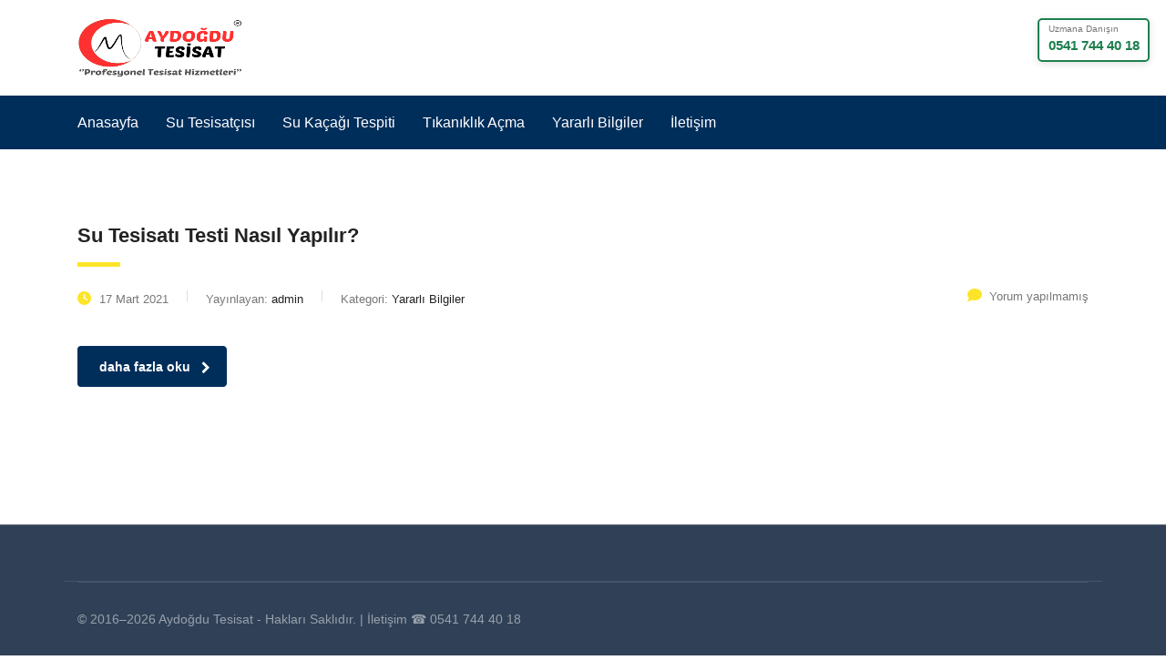

--- FILE ---
content_type: text/html; charset=UTF-8
request_url: https://aydogdutesisat.com/tag/su-tesisati-testi-nasil-yapilir/
body_size: 22419
content:
<!DOCTYPE html>
<html lang="tr" prefix="og: https://ogp.me/ns#" class="no-js">
<head>
        <meta charset="UTF-8">
    <meta name="viewport" content="width=device-width, initial-scale=1">
    <link rel="profile" href="http://gmpg.org/xfn/11">
    <link rel="pingback" href="https://aydogdutesisat.com/xmlrpc.php">
    <!-- Google tag (gtag.js) consent mode dataLayer added by Site Kit -->
<script type="pmdelayedscript" id="google_gtagjs-js-consent-mode-data-layer" data-perfmatters-type="text/javascript" data-cfasync="false" data-no-optimize="1" data-no-defer="1" data-no-minify="1" data-rocketlazyloadscript="1">
/* <![CDATA[ */
window.dataLayer = window.dataLayer || [];function gtag(){dataLayer.push(arguments);}
gtag('consent', 'default', {"ad_personalization":"denied","ad_storage":"denied","ad_user_data":"denied","analytics_storage":"denied","functionality_storage":"denied","security_storage":"denied","personalization_storage":"denied","region":["AT","BE","BG","CH","CY","CZ","DE","DK","EE","ES","FI","FR","GB","GR","HR","HU","IE","IS","IT","LI","LT","LU","LV","MT","NL","NO","PL","PT","RO","SE","SI","SK"],"wait_for_update":500});
window._googlesitekitConsentCategoryMap = {"statistics":["analytics_storage"],"marketing":["ad_storage","ad_user_data","ad_personalization"],"functional":["functionality_storage","security_storage"],"preferences":["personalization_storage"]};
window._googlesitekitConsents = {"ad_personalization":"denied","ad_storage":"denied","ad_user_data":"denied","analytics_storage":"denied","functionality_storage":"denied","security_storage":"denied","personalization_storage":"denied","region":["AT","BE","BG","CH","CY","CZ","DE","DK","EE","ES","FI","FR","GB","GR","HR","HU","IE","IS","IT","LI","LT","LU","LV","MT","NL","NO","PL","PT","RO","SE","SI","SK"],"wait_for_update":500};
/* ]]> */
</script>
<!-- End Google tag (gtag.js) consent mode dataLayer added by Site Kit -->

<!-- Rank Math&#039;a Göre Arama Motoru Optimizasyonu - https://rankmath.com/ -->
<title>Su Tesisatı Testi Nasıl Yapılır Archives - 0541 744 40 18 Aydoğdu Tesisat</title><style id="rocket-critical-css">ul{box-sizing:border-box}:root{--wp-block-synced-color:#7a00df;--wp-block-synced-color--rgb:122,0,223;--wp-bound-block-color:var(--wp-block-synced-color);--wp-editor-canvas-background:#ddd;--wp-admin-theme-color:#007cba;--wp-admin-theme-color--rgb:0,124,186;--wp-admin-theme-color-darker-10:#006ba1;--wp-admin-theme-color-darker-10--rgb:0,107,160.5;--wp-admin-theme-color-darker-20:#005a87;--wp-admin-theme-color-darker-20--rgb:0,90,135;--wp-admin-border-width-focus:2px}:root{--wp--preset--font-size--normal:16px;--wp--preset--font-size--huge:42px}[class^="stm-"],[class*=" stm-"]{font-family:'stm'!important;speak:none;font-style:normal;font-weight:normal;font-variant:normal;text-transform:none;line-height:1;-webkit-font-smoothing:antialiased;-moz-osx-font-smoothing:grayscale}.stm-email:before{content:"\e9dd"}.stm-email:before{content:"\e908"}html{font-family:sans-serif;-ms-text-size-adjust:100%;-webkit-text-size-adjust:100%}body{margin:0}footer,header{display:block}a{background-color:transparent}img{border:0}button{color:inherit;font:inherit;margin:0}button{overflow:visible}button{text-transform:none}button{-webkit-appearance:button}button::-moz-focus-inner{border:0;padding:0}*{-webkit-box-sizing:border-box;-moz-box-sizing:border-box;box-sizing:border-box}*:before,*:after{-webkit-box-sizing:border-box;-moz-box-sizing:border-box;box-sizing:border-box}html{font-size:10px}body{font-family:"Helvetica Neue",Helvetica,Arial,sans-serif;font-size:14px;line-height:1.42857143;color:#333;background-color:#fff}button{font-family:inherit;font-size:inherit;line-height:inherit}a{color:#337ab7;text-decoration:none}img{vertical-align:middle}h4{font-family:inherit;font-weight:500;line-height:1.1;color:inherit}h4{margin-top:10px;margin-bottom:10px}h4{font-size:18px}ul{margin-top:0;margin-bottom:10px}ul ul{margin-bottom:0}.container{margin-right:auto;margin-left:auto;padding-left:15px;padding-right:15px}@media (min-width:768px){.container{width:750px}}@media (min-width:992px){.container{width:970px}}@media (min-width:1200px){.container{width:1140px}}.row{margin-left:-15px;margin-right:-15px}.col-md-6{position:relative;min-height:1px;padding-left:15px;padding-right:15px}@media (min-width:992px){.col-md-6{float:left}.col-md-6{width:50%}}.clearfix:before,.clearfix:after,.container:before,.container:after,.row:before,.row:after{content:" ";display:table}.clearfix:after,.container:after,.row:after{clear:both}@-ms-viewport{width:device-width}html:before{content:"";position:fixed;top:0;left:0;width:100%;height:100%;opacity:0;visibility:hidden;background:#ffffff;z-index:999999}[class^=stm-header] a{font-family:inherit!important}html{font-family:"Open Sans";-webkit-text-size-adjust:100%;-ms-text-size-adjust:100%}body{margin:0}footer,header{display:block}a{background-color:transparent}img{border:0}button{color:inherit;font:inherit;margin:0}button{overflow:visible}button{text-transform:none}button{-webkit-appearance:button}button::-moz-focus-inner{border:0;padding:0}#main,.content_wrapper{z-index:10;position:relative}html{font-size:100%}a{color:#002e5b}body{color:#777}#main{padding:30px 0 60px}#wrapper{position:relative;overflow:hidden}.content_wrapper{background:#fff}.button,body .button{font-weight:600}body .stm-header__hb .stm-navigation__default>ul>li>a{line-height:25px}body .stm_post_details .comments_num .fa,body .stm_post_details ul li i{color:#fde428}@media only screen and (max-width:1023px){.stm-header__cell_right .stm-header__element:last-child{order:0;margin-top:15px!important}}body{font-size:13px}a{text-decoration:none;outline:0!important}h4{font-weight:700;color:#222;padding:0;margin:0 0 23px;font-size:48px;line-height:60px}h4:after{content:'';display:block;width:47px;height:5px;border-radius:0;background:#fde428;margin:9px 0 0}h4:before{width:47px;height:5px;border-radius:0;background:#fde428;margin:9px 0 0}h4.stripe_2:after{border-radius:0;width:47px;height:5px}h4{margin-bottom:23px;text-transform:none}h4{font-weight:600}h4{font-size:28px;line-height:34px;padding:23px 0 0}h4:after{margin:14px 0 0}.button{position:relative;outline:0!important;font-size:14px;padding:9px 21px 7px;border-radius:4px;background:#002e5b;border:3px solid #002e5b;color:#fff;display:inline-block;line-height:23px}.button.icon_right{padding-right:37px}.button i{position:absolute;top:50%;right:15px;left:auto;font-size:14px;line-height:14px;margin-top:1px;color:#fff;transform:translate(0,-50%)}.button.bordered{border-radius:4px}::-webkit-input-placeholder{color:#9a9a9a}::-moz-placeholder{opacity:1;color:#9a9a9a}:-ms-input-placeholder{color:#9a9a9a}:-moz-placeholder{opacity:1;color:#9a9a9a}.stm_post_details ul li:before{content:''}.stm_post_info{position:relative;margin:0 0 50px}.stm_post_info .post_excerpt{position:relative;margin:0 0 28px}.stm_post_details{position:relative;margin:0 0 5px}.stm_post_details ul{float:left;width:70%;margin:0;padding:0}.stm_post_details ul li{position:relative;float:left;list-style:none;margin:0 0 10px 20px;padding:0 0 0 21px;font-size:13px}.stm_post_details ul li:before{width:1px;height:12px;background:#ddd;position:absolute;left:0;top:3px}.stm_post_details ul li:first-child{margin:0;padding:0}.stm_post_details ul li:first-child:before{display:none}.stm_post_details ul li i{color:#6c98e1;font-size:15px;vertical-align:baseline;margin:0 5px 0 0}.stm_post_details .comments_num{float:right;width:30%;font-size:13px;margin:-3px 0 0;text-align:right}.stm_post_details .comments_num a{color:#777}.stm_post_details .comments_num .fa{color:#6c98e1;font-size:16px;margin:0 8px 0 0}.stm_post_details span{color:#222}.posts_list>ul{padding:0;margin:0;list-style:none}.posts_list>ul>li{list-style:none;padding:0 0 40px;margin:0 0 49px;border-bottom:1px solid #ddd}.posts_list>ul>li:last-child{padding-bottom:50px;margin-bottom:29px}.posts_list>ul>li h4{padding-top:0;font-weight:700;font-size:22px}.posts_list>ul.no-paginate>li:last-child{padding-bottom:0;margin-bottom:40px;border-bottom:none}.stm-header__row_top .stm-header__element,.stm-header__row_top .stm-header__element>div{max-width:100%}div [class*=" stm-header"],div [class*=" stm-header"] div,div [class^=stm-header],div [class^=stm-header] div{font-family:inherit!important}body:not(.home) #footer{border-top:1px solid #cacaca50}#footer{position:relative;background-color:#002e5b}@media only screen and (max-width:1199px){#wrapper{padding-bottom:0!important}#footer{position:relative;width:auto;bottom:auto}}@media only screen and (max-width:667px){.stm_post_details ul li{float:none}.stm_post_details ul li.post_by{clear:both;margin:0}.stm_post_details ul li.post_by:before{display:none}.stm_post_details ul li.post_cat:before{display:none}.stm_post_details ul li.post_cat{clear:both;margin:0}.stm_post_details ul{float:none}.stm_post_details{margin:0 0 15px}}@media only screen and (max-width:480px){.stm_post_details .comments_num{clear:both;float:none;text-align:left;width:auto}.stm_post_details ul li.post_by,.stm_post_details ul li.post_cat,.stm_post_details ul li.post_date{margin:0 0 10px}.stm_post_details ul{width:auto}}#header{display:flex;flex-wrap:wrap;flex-direction:column;position:relative;z-index:99999}@media (max-width:1199px){#header .container{width:auto}}html body .stm-header{margin-left:0;margin-right:0}body h4:after{display:var(--con_heading_disable_line,block);width:var(--con_heading_line_width,35px);height:var(--con_heading_line_height,6px);background-color:var(--con_heading_line_color,var(--con_third_color));border-radius:var(--con_heading_line_border_radius,3px)}.fa{font-family:var(--fa-style-family,"Font Awesome 6 Free");font-weight:var(--fa-style,900)}.fa{-moz-osx-font-smoothing:grayscale;-webkit-font-smoothing:antialiased;display:var(--fa-display,inline-block);font-style:normal;font-variant:normal;line-height:1;text-rendering:auto}.fa-phone:before{content:"\f095"}.fa-chevron-right:before{content:"\f054"}:host,:root{--fa-style-family-brands:"Font Awesome 6 Brands";--fa-font-brands:normal 400 1em/1 "Font Awesome 6 Brands"}:host,:root{--fa-style-family-classic:"Font Awesome 6 Free";--fa-font-solid:normal 900 1em/1 "Font Awesome 6 Free"}.fa.fa-clock-o{font-family:"Font Awesome 6 Free";font-weight:400}.fa.fa-clock-o:before{content:"\f017"}.fa.fa-comment-o{font-family:"Font Awesome 6 Free";font-weight:400}.fa.fa-comment-o:before{content:"\f075"}html,body{font-family:Poppins,Arial;font-size:14px;line-height:26px;font-weight:400;font-style:normal}h4,.stm-header__hb .stm-navigation__default ul li,.button{font-family:Poppins,Arial;font-style:normal}h4{;font-size:24px;line-height:30px;font-weight:600;font-style:normal;letter-spacing:px;word-spacing:0px;text-transform:none}#footer.style_3{background-color:#304157;font-size:14px}#footer.style_3 .footer-top{padding-top:30px;padding-bottom:30px;border-bottom:1px rgba(255,255,255,.1) solid}#footer.style_3 .copyright-wrap{color:rgba(255,255,255,.5);padding:27px 0;border-top:1px rgba(255,255,255,.1) solid}#footer.style_3 .copyright-wrap a{color:rgba(255,255,255,.5)}@media (min-width:1200px){body,html{min-height:100%;height:100%;position:relative}#fullpage{flex-grow:1}#wrapper{min-height:100%;display:flex;flex-direction:column}}.stm-iconbox__info{overflow:hidden}.stm-header__hb .stm-navigation{font-size:16px}[class*=__icon].icon_22px{font-size:22px}img{max-width:100%;height:auto;transform:translateZ(0)}.stm-logo img{max-width:100%;height:auto}.stm-header__hb .stm-navigation ul{padding:0;margin:0;list-style:none}.stm-header__hb .stm-navigation ul>li{float:left}.stm-header__hb .stm-navigation ul>li>a{display:block;padding:0 5px;font-weight:700}.stm-header__hb .stm-navigation ul:after{content:"";display:block;clear:both}.stm-header__hb .stm-navigation__default>ul{margin:0 -15px}.stm-header__hb .stm-navigation__default>ul>li{position:relative}.stm-header__hb .stm-navigation__default>ul>li>a{padding:0 15px;font-weight:400;text-decoration:none!important}.stm-header__hb .stm-navigation__default>ul>li ul{opacity:0;visibility:hidden;position:absolute;top:37px;left:15px;width:260px;padding:0;margin:0;list-style:none;box-shadow:0 0 10px rgba(0,0,0,.28);background-color:#fff}.stm-header__hb .stm-navigation__default>ul>li ul:after{content:"";display:block;position:absolute;top:-15px;left:0;width:230px;height:15px;background-color:transparent}.stm-header__hb .stm-navigation__default>ul>li ul li{position:relative;width:100%;border-bottom:1px solid #ddd}.stm-header__hb .stm-navigation__default>ul>li ul li:last-child{border-bottom:0}.stm-header__hb .stm-navigation__default>ul>li ul li>a{display:block;padding:16px 20px 14px;font-size:14px;font-weight:400;line-height:18px;text-decoration:none!important;text-transform:none!important;letter-spacing:.3px}@media (max-width:1023px){.stm-header__hb .stm-navigation__default{flex-wrap:wrap}.stm-header__hb .stm-navigation__default>ul{width:100%;margin:0}.stm-header__hb .stm-navigation__default>ul>li{position:relative;float:none;display:block;width:100%}.stm-header__hb .stm-navigation__default>ul>li:before{display:none}.stm-header__hb .stm-navigation__default>ul>li>a{padding:15px 15px 15px 0;height:auto}.stm-header__hb .stm-navigation__default>ul>li ul.sub-menu{padding:15px 0;width:100%;position:static;box-shadow:none;opacity:1;visibility:visible;display:none}}@media (max-width:1023px){.stm-header__hb .stm-navigation ul>li{float:none!important}.stm-header__hb .stm-navigation__default>ul>li.menu-item-has-children>a{position:relative}.stm-header__hb .stm-navigation__default>ul>li.menu-item-has-children>a:after{content:"";display:block;position:absolute;right:10px;top:50%;margin-top:-2px;width:0;height:0;border-style:solid;border-width:5px 3.5px 0;border-color:#fff transparent transparent}}.stm-iconbox{display:flex;align-items:flex-start}.stm-iconbox__icon_left{margin-right:14px}.stm_mobile__header{display:none;padding:30px 15px}.stm_mobile__header .stm_flex{display:flex;flex-wrap:wrap;align-items:center}.stm_mobile__logo{max-width:50%}.stm_mobile__switcher{position:relative;margin:0 0 0 auto;z-index:9999}.stm_mobile__switcher span{display:block;width:28px;height:4px;margin-bottom:7px;border-radius:2px;background:rgba(255,255,255,.5)}.stm_mobile__switcher span:first-child{position:relative;top:0}.stm_mobile__switcher span:nth-child(2){opacity:1}.stm_mobile__switcher span:last-child{margin-bottom:0;position:relative;top:0}@media (max-width:1024px){.stm_mobile__logo{max-width:40%}}@media (max-width:550px){.stm_mobile__logo{max-width:50%}}@media (max-width:450px){.stm_mobile__header{padding-left:0!important;padding-right:0!important}}@media (max-width:1023px){.stm_mobile__header{display:block}.stm-navigation__default>ul>li ul li{float:none}body .stm-header{padding:0}body .stm-header__row_color{padding:15px 0!important}}.stm-header{position:relative;margin:0 auto 50px}.stm-header:before{content:"";display:block;position:absolute;top:0;left:0;right:0;bottom:0}.stm-header__row{position:relative;display:flex;z-index:50}.stm-header__row_color:before,.stm-header__row_color>.container:before{content:"";display:block;left:0;bottom:0;top:0}.stm-header__row_color{position:relative;padding-left:15px;padding-right:15px;background-size:cover;margin-left:auto;margin-right:auto}.stm-header__row_color_top{z-index:21}.stm-header__row_color_center{z-index:20}.stm-header__row_color:before{position:absolute;right:0}.stm-header__row_color>.container{margin:0 auto;max-width:100%;position:relative}.stm-header__row_color>.container:before{position:absolute;right:0}.stm-header__cell{display:flex;flex-grow:1;flex-shrink:0;align-items:center}.stm-header__cell_left{justify-content:flex-start}.stm-header__cell_left .stm-header__element{margin-right:30px}.stm-header__cell_left .stm-header__element:last-child{margin-right:0}.stm-header__cell_right .stm-header__element:last-child{margin-right:0}.stm-header__cell_right{justify-content:flex-end}.stm-header__cell_right .stm-header__element{margin-left:30px}.stm-header__element{display:flex}.stm-header__overlay{position:fixed;top:0;left:0;bottom:0;right:-100%;background:rgba(0,0,0,.5);opacity:0;visibility:hidden;display:none;z-index:99}@media (max-width:1023px){.stm-header__overlay{display:block}.stm-header{position:fixed;width:270px}.stm_mobile__logo{min-width:300px}.stm-header .container{max-width:100%}.stm-header{top:0;bottom:0;left:-270px;background-color:#fff;padding:16px 0;margin:0;margin-bottom:0!important;box-shadow:-1px 3px 5px rgba(0,0,0,.2);overflow-y:auto;overflow-x:hidden;z-index:100}.stm-header__row{flex-wrap:wrap}.stm-header__row_color{position:relative;padding:0!important}.stm-header__cell{flex-wrap:wrap;flex-grow:0;max-width:100%;width:100%;margin-bottom:30px;justify-content:flex-start}.stm-header__element{display:block;width:100%;padding:0 15px;margin:0 0 30px!important}.stm-header .container{padding:0}}@media (max-width:550px){.stm_mobile__logo{min-width:200px}}</style><link data-minify="1" rel="preload"  href="https://aydogdutesisat.com/wp-content/cache/min/1/wp-content/cache/perfmatters/aydogdutesisat.com/css/tag.used.css?ver=1768935547" data-rocket-async="style" as="style" onload="this.onload=null;this.rel='stylesheet'" media="all" />
<meta name="robots" content="follow, index, max-snippet:-1, max-video-preview:-1, max-image-preview:large"/>
<link rel="canonical" href="https://aydogdutesisat.com/tag/su-tesisati-testi-nasil-yapilir/" />
<meta property="og:locale" content="tr_TR" />
<meta property="og:type" content="article" />
<meta property="og:title" content="Su Tesisatı Testi Nasıl Yapılır Archives - 0541 744 40 18 Aydoğdu Tesisat" />
<meta property="og:url" content="https://aydogdutesisat.com/tag/su-tesisati-testi-nasil-yapilir/" />
<meta property="og:site_name" content="Aydoğdu Tesisat" />
<meta name="twitter:card" content="summary_large_image" />
<meta name="twitter:title" content="Su Tesisatı Testi Nasıl Yapılır Archives - 0541 744 40 18 Aydoğdu Tesisat" />
<meta name="twitter:label1" content="Yazılar" />
<meta name="twitter:data1" content="1" />
<!-- /Rank Math WordPress SEO eklentisi -->

<link rel='dns-prefetch' href='//www.googletagmanager.com' />


<link rel="alternate" type="application/rss+xml" title="Aydoğdu Tesisat &raquo; akışı" href="https://aydogdutesisat.com/feed/" />
<link rel="alternate" type="application/rss+xml" title="Aydoğdu Tesisat &raquo; yorum akışı" href="https://aydogdutesisat.com/comments/feed/" />
<link rel="alternate" type="application/rss+xml" title="Aydoğdu Tesisat &raquo; su tesisatı testi nasıl yapılır etiket akışı" href="https://aydogdutesisat.com/tag/su-tesisati-testi-nasil-yapilir/feed/" />
<style id='wp-img-auto-sizes-contain-inline-css' type='text/css'>
img:is([sizes=auto i],[sizes^="auto," i]){contain-intrinsic-size:3000px 1500px}
/*# sourceURL=wp-img-auto-sizes-contain-inline-css */
</style>
<style id='wp-emoji-styles-inline-css' type='text/css'>

	img.wp-smiley, img.emoji {
		display: inline !important;
		border: none !important;
		box-shadow: none !important;
		height: 1em !important;
		width: 1em !important;
		margin: 0 0.07em !important;
		vertical-align: -0.1em !important;
		background: none !important;
		padding: 0 !important;
	}
/*# sourceURL=wp-emoji-styles-inline-css */
</style>
<link rel='stylesheet' id='wp-block-library-css' data-pmdelayedstyle="https://aydogdutesisat.com/wp-includes/css/dist/block-library/style.min.css?ver=4368d702ab5a1083c15c31d91bcd19ce" type='text/css' media='all' />
<style id='classic-theme-styles-inline-css' type='text/css'>
/*! This file is auto-generated */
.wp-block-button__link{color:#fff;background-color:#32373c;border-radius:9999px;box-shadow:none;text-decoration:none;padding:calc(.667em + 2px) calc(1.333em + 2px);font-size:1.125em}.wp-block-file__button{background:#32373c;color:#fff;text-decoration:none}
/*# sourceURL=/wp-includes/css/classic-themes.min.css */
</style>
<style id='global-styles-inline-css' type='text/css'>
:root{--wp--preset--aspect-ratio--square: 1;--wp--preset--aspect-ratio--4-3: 4/3;--wp--preset--aspect-ratio--3-4: 3/4;--wp--preset--aspect-ratio--3-2: 3/2;--wp--preset--aspect-ratio--2-3: 2/3;--wp--preset--aspect-ratio--16-9: 16/9;--wp--preset--aspect-ratio--9-16: 9/16;--wp--preset--color--black: #000000;--wp--preset--color--cyan-bluish-gray: #abb8c3;--wp--preset--color--white: #ffffff;--wp--preset--color--pale-pink: #f78da7;--wp--preset--color--vivid-red: #cf2e2e;--wp--preset--color--luminous-vivid-orange: #ff6900;--wp--preset--color--luminous-vivid-amber: #fcb900;--wp--preset--color--light-green-cyan: #7bdcb5;--wp--preset--color--vivid-green-cyan: #00d084;--wp--preset--color--pale-cyan-blue: #8ed1fc;--wp--preset--color--vivid-cyan-blue: #0693e3;--wp--preset--color--vivid-purple: #9b51e0;--wp--preset--gradient--vivid-cyan-blue-to-vivid-purple: linear-gradient(135deg,rgb(6,147,227) 0%,rgb(155,81,224) 100%);--wp--preset--gradient--light-green-cyan-to-vivid-green-cyan: linear-gradient(135deg,rgb(122,220,180) 0%,rgb(0,208,130) 100%);--wp--preset--gradient--luminous-vivid-amber-to-luminous-vivid-orange: linear-gradient(135deg,rgb(252,185,0) 0%,rgb(255,105,0) 100%);--wp--preset--gradient--luminous-vivid-orange-to-vivid-red: linear-gradient(135deg,rgb(255,105,0) 0%,rgb(207,46,46) 100%);--wp--preset--gradient--very-light-gray-to-cyan-bluish-gray: linear-gradient(135deg,rgb(238,238,238) 0%,rgb(169,184,195) 100%);--wp--preset--gradient--cool-to-warm-spectrum: linear-gradient(135deg,rgb(74,234,220) 0%,rgb(151,120,209) 20%,rgb(207,42,186) 40%,rgb(238,44,130) 60%,rgb(251,105,98) 80%,rgb(254,248,76) 100%);--wp--preset--gradient--blush-light-purple: linear-gradient(135deg,rgb(255,206,236) 0%,rgb(152,150,240) 100%);--wp--preset--gradient--blush-bordeaux: linear-gradient(135deg,rgb(254,205,165) 0%,rgb(254,45,45) 50%,rgb(107,0,62) 100%);--wp--preset--gradient--luminous-dusk: linear-gradient(135deg,rgb(255,203,112) 0%,rgb(199,81,192) 50%,rgb(65,88,208) 100%);--wp--preset--gradient--pale-ocean: linear-gradient(135deg,rgb(255,245,203) 0%,rgb(182,227,212) 50%,rgb(51,167,181) 100%);--wp--preset--gradient--electric-grass: linear-gradient(135deg,rgb(202,248,128) 0%,rgb(113,206,126) 100%);--wp--preset--gradient--midnight: linear-gradient(135deg,rgb(2,3,129) 0%,rgb(40,116,252) 100%);--wp--preset--font-size--small: 13px;--wp--preset--font-size--medium: 20px;--wp--preset--font-size--large: 36px;--wp--preset--font-size--x-large: 42px;--wp--preset--spacing--20: 0.44rem;--wp--preset--spacing--30: 0.67rem;--wp--preset--spacing--40: 1rem;--wp--preset--spacing--50: 1.5rem;--wp--preset--spacing--60: 2.25rem;--wp--preset--spacing--70: 3.38rem;--wp--preset--spacing--80: 5.06rem;--wp--preset--shadow--natural: 6px 6px 9px rgba(0, 0, 0, 0.2);--wp--preset--shadow--deep: 12px 12px 50px rgba(0, 0, 0, 0.4);--wp--preset--shadow--sharp: 6px 6px 0px rgba(0, 0, 0, 0.2);--wp--preset--shadow--outlined: 6px 6px 0px -3px rgb(255, 255, 255), 6px 6px rgb(0, 0, 0);--wp--preset--shadow--crisp: 6px 6px 0px rgb(0, 0, 0);}:where(.is-layout-flex){gap: 0.5em;}:where(.is-layout-grid){gap: 0.5em;}body .is-layout-flex{display: flex;}.is-layout-flex{flex-wrap: wrap;align-items: center;}.is-layout-flex > :is(*, div){margin: 0;}body .is-layout-grid{display: grid;}.is-layout-grid > :is(*, div){margin: 0;}:where(.wp-block-columns.is-layout-flex){gap: 2em;}:where(.wp-block-columns.is-layout-grid){gap: 2em;}:where(.wp-block-post-template.is-layout-flex){gap: 1.25em;}:where(.wp-block-post-template.is-layout-grid){gap: 1.25em;}.has-black-color{color: var(--wp--preset--color--black) !important;}.has-cyan-bluish-gray-color{color: var(--wp--preset--color--cyan-bluish-gray) !important;}.has-white-color{color: var(--wp--preset--color--white) !important;}.has-pale-pink-color{color: var(--wp--preset--color--pale-pink) !important;}.has-vivid-red-color{color: var(--wp--preset--color--vivid-red) !important;}.has-luminous-vivid-orange-color{color: var(--wp--preset--color--luminous-vivid-orange) !important;}.has-luminous-vivid-amber-color{color: var(--wp--preset--color--luminous-vivid-amber) !important;}.has-light-green-cyan-color{color: var(--wp--preset--color--light-green-cyan) !important;}.has-vivid-green-cyan-color{color: var(--wp--preset--color--vivid-green-cyan) !important;}.has-pale-cyan-blue-color{color: var(--wp--preset--color--pale-cyan-blue) !important;}.has-vivid-cyan-blue-color{color: var(--wp--preset--color--vivid-cyan-blue) !important;}.has-vivid-purple-color{color: var(--wp--preset--color--vivid-purple) !important;}.has-black-background-color{background-color: var(--wp--preset--color--black) !important;}.has-cyan-bluish-gray-background-color{background-color: var(--wp--preset--color--cyan-bluish-gray) !important;}.has-white-background-color{background-color: var(--wp--preset--color--white) !important;}.has-pale-pink-background-color{background-color: var(--wp--preset--color--pale-pink) !important;}.has-vivid-red-background-color{background-color: var(--wp--preset--color--vivid-red) !important;}.has-luminous-vivid-orange-background-color{background-color: var(--wp--preset--color--luminous-vivid-orange) !important;}.has-luminous-vivid-amber-background-color{background-color: var(--wp--preset--color--luminous-vivid-amber) !important;}.has-light-green-cyan-background-color{background-color: var(--wp--preset--color--light-green-cyan) !important;}.has-vivid-green-cyan-background-color{background-color: var(--wp--preset--color--vivid-green-cyan) !important;}.has-pale-cyan-blue-background-color{background-color: var(--wp--preset--color--pale-cyan-blue) !important;}.has-vivid-cyan-blue-background-color{background-color: var(--wp--preset--color--vivid-cyan-blue) !important;}.has-vivid-purple-background-color{background-color: var(--wp--preset--color--vivid-purple) !important;}.has-black-border-color{border-color: var(--wp--preset--color--black) !important;}.has-cyan-bluish-gray-border-color{border-color: var(--wp--preset--color--cyan-bluish-gray) !important;}.has-white-border-color{border-color: var(--wp--preset--color--white) !important;}.has-pale-pink-border-color{border-color: var(--wp--preset--color--pale-pink) !important;}.has-vivid-red-border-color{border-color: var(--wp--preset--color--vivid-red) !important;}.has-luminous-vivid-orange-border-color{border-color: var(--wp--preset--color--luminous-vivid-orange) !important;}.has-luminous-vivid-amber-border-color{border-color: var(--wp--preset--color--luminous-vivid-amber) !important;}.has-light-green-cyan-border-color{border-color: var(--wp--preset--color--light-green-cyan) !important;}.has-vivid-green-cyan-border-color{border-color: var(--wp--preset--color--vivid-green-cyan) !important;}.has-pale-cyan-blue-border-color{border-color: var(--wp--preset--color--pale-cyan-blue) !important;}.has-vivid-cyan-blue-border-color{border-color: var(--wp--preset--color--vivid-cyan-blue) !important;}.has-vivid-purple-border-color{border-color: var(--wp--preset--color--vivid-purple) !important;}.has-vivid-cyan-blue-to-vivid-purple-gradient-background{background: var(--wp--preset--gradient--vivid-cyan-blue-to-vivid-purple) !important;}.has-light-green-cyan-to-vivid-green-cyan-gradient-background{background: var(--wp--preset--gradient--light-green-cyan-to-vivid-green-cyan) !important;}.has-luminous-vivid-amber-to-luminous-vivid-orange-gradient-background{background: var(--wp--preset--gradient--luminous-vivid-amber-to-luminous-vivid-orange) !important;}.has-luminous-vivid-orange-to-vivid-red-gradient-background{background: var(--wp--preset--gradient--luminous-vivid-orange-to-vivid-red) !important;}.has-very-light-gray-to-cyan-bluish-gray-gradient-background{background: var(--wp--preset--gradient--very-light-gray-to-cyan-bluish-gray) !important;}.has-cool-to-warm-spectrum-gradient-background{background: var(--wp--preset--gradient--cool-to-warm-spectrum) !important;}.has-blush-light-purple-gradient-background{background: var(--wp--preset--gradient--blush-light-purple) !important;}.has-blush-bordeaux-gradient-background{background: var(--wp--preset--gradient--blush-bordeaux) !important;}.has-luminous-dusk-gradient-background{background: var(--wp--preset--gradient--luminous-dusk) !important;}.has-pale-ocean-gradient-background{background: var(--wp--preset--gradient--pale-ocean) !important;}.has-electric-grass-gradient-background{background: var(--wp--preset--gradient--electric-grass) !important;}.has-midnight-gradient-background{background: var(--wp--preset--gradient--midnight) !important;}.has-small-font-size{font-size: var(--wp--preset--font-size--small) !important;}.has-medium-font-size{font-size: var(--wp--preset--font-size--medium) !important;}.has-large-font-size{font-size: var(--wp--preset--font-size--large) !important;}.has-x-large-font-size{font-size: var(--wp--preset--font-size--x-large) !important;}
:where(.wp-block-post-template.is-layout-flex){gap: 1.25em;}:where(.wp-block-post-template.is-layout-grid){gap: 1.25em;}
:where(.wp-block-term-template.is-layout-flex){gap: 1.25em;}:where(.wp-block-term-template.is-layout-grid){gap: 1.25em;}
:where(.wp-block-columns.is-layout-flex){gap: 2em;}:where(.wp-block-columns.is-layout-grid){gap: 2em;}
:root :where(.wp-block-pullquote){font-size: 1.5em;line-height: 1.6;}
/*# sourceURL=global-styles-inline-css */
</style>
<link rel='stylesheet' id='CNACB_styles-css' data-pmdelayedstyle="https://aydogdutesisat.com/wp-content/plugins/call-now-and-chat-buttons/css/styles.css?ver=4368d702ab5a1083c15c31d91bcd19ce" type='text/css' media='all' />
<link rel='stylesheet' id='bootstrap-icons-css' data-pmdelayedstyle="https://aydogdutesisat.com/wp-content/plugins/call-now-and-chat-buttons/css/bootstrap-icons.min.css?ver=4368d702ab5a1083c15c31d91bcd19ce" type='text/css' media='all' />
<link rel='stylesheet' id='stm-stm-css' data-pmdelayedstyle="https://aydogdutesisat.com/wp-content/uploads/stm_fonts/stm/stm.css?ver=1.0" type='text/css' media='all' />

<link rel='stylesheet' id='bootstrap-css' data-pmdelayedstyle="https://aydogdutesisat.com/wp-content/themes/consulting/assets/css/bootstrap.min.css?ver=6.7.0" type='text/css' media='all' />
<link rel='stylesheet' id='consulting-style-css' data-pmdelayedstyle="https://aydogdutesisat.com/wp-content/themes/consulting/style.css?ver=6.7.0" type='text/css' media='all' />
<link rel='stylesheet' id='consulting-layout-css' data-pmdelayedstyle="https://aydogdutesisat.com/wp-content/themes/consulting/assets/css/layouts/layout_berlin/main.css?ver=6.7.0" type='text/css' media='all' />
<style id='consulting-layout-inline-css' type='text/css'>
.mtc, .mtc_h:hover{
					color: #002e5b!important
				}.stc, .stc_h:hover{
					color: #6c98e1!important
				}.ttc, .ttc_h:hover{
					color: #fde428!important
				}.mbc, .mbc_h:hover, .stm-search .stm_widget_search button{
					background-color: #002e5b!important
				}.sbc, .sbc_h:hover{
					background-color: #6c98e1!important
				}.tbc, .tbc_h:hover{
					background-color: #fde428!important
				}.mbdc, .mbdc_h:hover{
					border-color: #002e5b!important
				}.sbdc, .sbdc_h:hover{
					border-color: #6c98e1!important
				}.tbdc, .tbdc_h:hover{
					border-color: #fde428!important
				}
/*# sourceURL=consulting-layout-inline-css */
</style>
<link rel='stylesheet' id='select2-css' data-pmdelayedstyle="https://aydogdutesisat.com/wp-content/themes/consulting/assets/css/select2.min.css?ver=6.7.0" type='text/css' media='all' />
<link rel='stylesheet' id='font-awesome-css' data-pmdelayedstyle="https://aydogdutesisat.com/wp-content/themes/consulting/assets/css/fontawesome/fontawesome.min.css?ver=6.7.0" type='text/css' media='all' />
<link rel='stylesheet' id='font-awesome-brands-css' data-pmdelayedstyle="https://aydogdutesisat.com/wp-content/themes/consulting/assets/css/fontawesome/brands.min.css?ver=6.7.0" type='text/css' media='all' />
<link rel='stylesheet' id='font-awesome-solid-css' data-pmdelayedstyle="https://aydogdutesisat.com/wp-content/themes/consulting/assets/css/fontawesome/solid.min.css?ver=6.7.0" type='text/css' media='all' />
<link rel='stylesheet' id='font-awesome-shims-css' data-pmdelayedstyle="https://aydogdutesisat.com/wp-content/themes/consulting/assets/css/fontawesome/v4-shims.min.css?ver=6.7.0" type='text/css' media='all' />
<link rel='stylesheet' id='consulting-theme-options-css' data-pmdelayedstyle="https://aydogdutesisat.com/wp-content/uploads/stm_uploads/theme_options.css?ver=6.7.0" type='text/css' media='all' />
<link rel='stylesheet' id='consulting-global-styles-css' data-pmdelayedstyle="https://aydogdutesisat.com/wp-content/themes/consulting/assets/css/layouts/global_styles/main.css?ver=6.7.0" type='text/css' media='all' />
<style id='consulting-global-styles-inline-css' type='text/css'>
	
		.elementor-widget-video .eicon-play {
			border-color: #fde428;
			background-color: #fde428;
		}
		.elementor-widget-wp-widget-nav_menu ul li,
		.elementor-widget-wp-widget-nav_menu ul li a {
			color: #002e5b;
		}
		.elementor-widget-wp-widget-nav_menu ul li.current-cat:hover > a,
		.elementor-widget-wp-widget-nav_menu ul li.current-cat > a,
		.elementor-widget-wp-widget-nav_menu ul li.current-menu-item:hover > a,
		.elementor-widget-wp-widget-nav_menu ul li.current-menu-item > a,
		.elementor-widget-wp-widget-nav_menu ul li.current_page_item:hover > a,
		.elementor-widget-wp-widget-nav_menu ul li.current_page_item > a,
		.elementor-widget-wp-widget-nav_menu ul li:hover > a {
			border-left-color: #6c98e1;
		}
		div.elementor-widget-button a.elementor-button,
		div.elementor-widget-button .elementor-button {
			background-color: #002e5b;
		}
		div.elementor-widget-button a.elementor-button:hover,
		div.elementor-widget-button .elementor-button:hover {
			background-color: #fde428;
			color: #002e5b;
		}
		.elementor-default .elementor-text-editor ul:not(.elementor-editor-element-settings) li:before,
		.elementor-default .elementor-widget-text-editor ul:not(.elementor-editor-element-settings) li:before {
			color: #6c98e1;
		}
		.consulting_elementor_wrapper .elementor-tabs .elementor-tabs-content-wrapper .elementor-tab-mobile-title,
		.consulting_elementor_wrapper .elementor-tabs .elementor-tabs-wrapper .elementor-tab-title {
			background-color: #fde428;
		}
		.consulting_elementor_wrapper .elementor-tabs .elementor-tabs-content-wrapper .elementor-tab-mobile-title,
		.consulting_elementor_wrapper .elementor-tabs .elementor-tabs-wrapper .elementor-tab-title a {
			color: #002e5b;
		}
		.consulting_elementor_wrapper .elementor-tabs .elementor-tabs-content-wrapper .elementor-tab-mobile-title.elementor-active,
		.consulting_elementor_wrapper .elementor-tabs .elementor-tabs-wrapper .elementor-tab-title.elementor-active {
			background-color: #002e5b;
		}
		.consulting_elementor_wrapper .elementor-tabs .elementor-tabs-content-wrapper .elementor-tab-mobile-title.elementor-active,
		.consulting_elementor_wrapper .elementor-tabs .elementor-tabs-wrapper .elementor-tab-title.elementor-active a {
			color: #fde428;
		}
		.radial-progress .circle .mask .fill {
			background-color: #fde428;
		}
	

	
	:root {
	--con_base_color: #002e5b;
	--con_secondary_color: #6c98e1;
	--con_third_color: #fde428;
	--con_primary_font_family: Poppins;
	--con_secondary_font_family: Poppins;
	}
	
	:root {
	--con_top_bar_shadow_params: 0px 0px 0px 0px;--con_header_button_border_radius: 50px 50px 50px 50px;--con_header_button_text_transform: uppercase;--con_header_button_font_size: 14px;--con_header_button_mobile_text_transform: uppercase;	}
	
	:root {
	--con_title_box_bg_position: center center;--con_title_box_bg_attachment: scroll;--con_title_box_bg_size: cover;--con_title_box_bg_repeat: no-repeat;	}
	
	:root {
	--con_heading_line_border_radius: 0px 0px 0px 0px;	}
	
/*# sourceURL=consulting-global-styles-inline-css */
</style>
<link rel='stylesheet' id='stm_hb_main-css' data-pmdelayedstyle="https://aydogdutesisat.com/wp-content/plugins/pearl-header-builder/assets/frontend/assets/css/header/main.css?ver=1.3.13" type='text/css' media='all' />
<link rel='stylesheet' id='stm_hb_sticky-css' data-pmdelayedstyle="https://aydogdutesisat.com/wp-content/plugins/pearl-header-builder/assets/frontend/assets/vendor/sticky.css?ver=1.3.13" type='text/css' media='all' />
<link rel='stylesheet' id='fontawesome-css' data-pmdelayedstyle="https://aydogdutesisat.com/wp-content/plugins/pearl-header-builder/assets/frontend/assets/css/font-awesome.min.css?ver=1.3.13" type='text/css' media='all' />
<script type="pmdelayedscript" src="https://aydogdutesisat.com/wp-includes/js/jquery/jquery.min.js?ver=3.7.1" id="jquery-core-js" data-perfmatters-type="text/javascript" data-cfasync="false" data-no-optimize="1" data-no-defer="1" data-no-minify="1" data-rocketlazyloadscript="1"></script>
<script type="pmdelayedscript" src="https://aydogdutesisat.com/wp-includes/js/jquery/jquery-migrate.min.js?ver=3.4.1" id="jquery-migrate-js" data-perfmatters-type="text/javascript" data-cfasync="false" data-no-optimize="1" data-no-defer="1" data-no-minify="1" data-rocketlazyloadscript="1"></script>

<!-- Site Kit tarafından eklenen Google etiketi (gtag.js) snippet&#039;i -->
<!-- Google Analytics snippet added by Site Kit -->
<!-- Site Kit tarafından eklenen Google Ads snippet&#039;i -->
<script type="pmdelayedscript" src="https://www.googletagmanager.com/gtag/js?id=GT-NN6CJ9JC" id="google_gtagjs-js" async data-perfmatters-type="text/javascript" data-cfasync="false" data-no-optimize="1" data-no-defer="1" data-no-minify="1" data-rocketlazyloadscript="1"></script>
<script type="pmdelayedscript" id="google_gtagjs-js-after" data-perfmatters-type="text/javascript" data-cfasync="false" data-no-optimize="1" data-no-defer="1" data-no-minify="1" data-rocketlazyloadscript="1">
/* <![CDATA[ */
window.dataLayer = window.dataLayer || [];function gtag(){dataLayer.push(arguments);}
gtag("set","linker",{"domains":["aydogdutesisat.com"]});
gtag("js", new Date());
gtag("set", "developer_id.dZTNiMT", true);
gtag("config", "GT-NN6CJ9JC");
gtag("config", "AW-820719980");
 window._googlesitekit = window._googlesitekit || {}; window._googlesitekit.throttledEvents = []; window._googlesitekit.gtagEvent = (name, data) => { var key = JSON.stringify( { name, data } ); if ( !! window._googlesitekit.throttledEvents[ key ] ) { return; } window._googlesitekit.throttledEvents[ key ] = true; setTimeout( () => { delete window._googlesitekit.throttledEvents[ key ]; }, 5 ); gtag( "event", name, { ...data, event_source: "site-kit" } ); }; 
//# sourceURL=google_gtagjs-js-after
/* ]]> */
</script>
<script type="pmdelayedscript" data-cfasync="false" data-no-optimize="1" data-no-defer="1" data-no-minify="1" data-rocketlazyloadscript="1"><script>
document.addEventListener("DOMContentLoaded", function() {
  if (window.innerWidth <= 768) {
    // Mobil header içindeki logo veya placeholder
    var placeholder = document.querySelector('.mobile-header img, .mobile-header .logo-text');
    if(placeholder){
      // Logoyu değiştir
      placeholder.src = "https://aydogdutesisat.com/wp-content/uploads/2019/09/ayd.png";
      placeholder.style.maxHeight = "60px";  // Mobilde ideal yükseklik
      placeholder.style.width = "auto";

      // Ortalamak için üst ve alt boşluk ekle
      placeholder.style.display = "block";
      placeholder.style.margin = "10px auto"; // üst-orta-alt boşluk
    }
  }
});</script><link rel="https://api.w.org/" href="https://aydogdutesisat.com/wp-json/" /><link rel="alternate" title="JSON" type="application/json" href="https://aydogdutesisat.com/wp-json/wp/v2/tags/241" /><link rel="EditURI" type="application/rsd+xml" title="RSD" href="https://aydogdutesisat.com/xmlrpc.php?rsd" />


		<!-- GA Google Analytics @ https://m0n.co/ga -->
		<script type="pmdelayedscript" data-cfasync="false" data-no-optimize="1" data-no-defer="1" data-no-minify="1" data-rocketlazyloadscript="1">
			(function(i,s,o,g,r,a,m){i['GoogleAnalyticsObject']=r;i[r]=i[r]||function(){
			(i[r].q=i[r].q||[]).push(arguments)},i[r].l=1*new Date();a=s.createElement(o),
			m=s.getElementsByTagName(o)[0];a.async=1;a.src=g;m.parentNode.insertBefore(a,m)
			})(window,document,'script','https://www.google-analytics.com/analytics.js','ga');
			ga('create', 'UA-113023393-1', 'auto');
			ga('send', 'pageview');
		</script>

	<meta name="generator" content="Site Kit by Google 1.170.0" />	<script type="pmdelayedscript" data-perfmatters-type="text/javascript" data-cfasync="false" data-no-optimize="1" data-no-defer="1" data-no-minify="1" data-rocketlazyloadscript="1">
		var stm_wpcfto_ajaxurl = 'https://aydogdutesisat.com/wp-admin/admin-ajax.php';
	</script>

	<style>
		.vue_is_disabled {
			display: none;
		}
	</style>
		<script type="pmdelayedscript" data-cfasync="false" data-no-optimize="1" data-no-defer="1" data-no-minify="1" data-rocketlazyloadscript="1">
		var stm_wpcfto_nonces = {"wpcfto_save_settings":"c6be32c47f","get_image_url":"0d72d6d508","wpcfto_upload_file":"cc53ccf135","wpcfto_search_posts":"35adb76670","wpcfto_regenerate_fonts":"40f4c476cc","wpcfto_create_term":"242b30a7cd"};
	</script>
			<script type="pmdelayedscript" data-perfmatters-type="text/javascript" data-cfasync="false" data-no-optimize="1" data-no-defer="1" data-no-minify="1" data-rocketlazyloadscript="1">
			var ajaxurl 					 = 'https://aydogdutesisat.com/wp-admin/admin-ajax.php';
			var stm_ajax_load_events 		 = 'd5bdbaf430';
			var stm_ajax_load_portfolio 	 = '8d8d15d8aa';
			var stm_ajax_add_event_member_sc = '23f4abd82c';
			var stm_custom_register 		 = '8d55ec061c';
			var stm_get_prices 				 = '2508c83b53';
			var stm_get_history 			 = '799bd560f2';
			var stm_ajax_add_review 		 = '7c2c76969a';
			var stm_ajax_add_pear_hb 		 = '0fb041eec5';
		</script>
		<meta name="generator" content="Elementor 3.34.2; features: additional_custom_breakpoints; settings: css_print_method-external, google_font-disabled, font_display-auto">
<style type="text/css">.recentcomments a{display:inline !important;padding:0 !important;margin:0 !important;}</style>

<script type="application/ld+json" class="saswp-schema-markup-output">
[{"@context":"https:\/\/schema.org\/","@graph":[{"@context":"https:\/\/schema.org\/","@type":"SiteNavigationElement","@id":"https:\/\/aydogdutesisat.com\/#anasayfa","name":"Anasayfa","url":"https:\/\/aydogdutesisat.com\/"},{"@context":"https:\/\/schema.org\/","@type":"SiteNavigationElement","@id":"https:\/\/aydogdutesisat.com\/#su-tesisatcisi","name":"Su Tesisat\u00e7\u0131s\u0131","url":"https:\/\/aydogdutesisat.com\/su-tesisatcisi\/"},{"@context":"https:\/\/schema.org\/","@type":"SiteNavigationElement","@id":"https:\/\/aydogdutesisat.com\/#kartal-su-tesisatcisi","name":"Kartal Su Tesisat\u00e7\u0131s\u0131","url":"https:\/\/aydogdutesisat.com\/kartal-su-tesisatcisi\/"},{"@context":"https:\/\/schema.org\/","@type":"SiteNavigationElement","@id":"https:\/\/aydogdutesisat.com\/#kartal-atalar-su-tesisatcisi","name":"Kartal Atalar Su Tesisat\u00e7\u0131s\u0131","url":"https:\/\/aydogdutesisat.com\/kartal-atalar-su-tesisatcisi\/"},{"@context":"https:\/\/schema.org\/","@type":"SiteNavigationElement","@id":"https:\/\/aydogdutesisat.com\/#kartal-cevizli-su-tesisatcisi","name":"Kartal Cevizli Su Tesisat\u00e7\u0131s\u0131","url":"https:\/\/aydogdutesisat.com\/kartal-cevizli-su-tesisatcisi\/"},{"@context":"https:\/\/schema.org\/","@type":"SiteNavigationElement","@id":"https:\/\/aydogdutesisat.com\/#kartal-orhantepe-su-tesisatcisi","name":"Kartal Orhantepe Su Tesisat\u00e7\u0131s\u0131","url":"https:\/\/aydogdutesisat.com\/kartal-orhantepe-su-tesisatcisi\/"},{"@context":"https:\/\/schema.org\/","@type":"SiteNavigationElement","@id":"https:\/\/aydogdutesisat.com\/#kartal-cumhuriyet-su-tesisatcisi","name":"Kartal Cumhuriyet Su Tesisat\u00e7\u0131s\u0131","url":"https:\/\/aydogdutesisat.com\/kartal-cumhuriyet-su-tesisatcisi\/"},{"@context":"https:\/\/schema.org\/","@type":"SiteNavigationElement","@id":"https:\/\/aydogdutesisat.com\/#kartal-hurriyet-su-tesisatcisi","name":"Kartal H\u00fcrriyet Su Tesisat\u00e7\u0131s\u0131","url":"https:\/\/aydogdutesisat.com\/kartal-hurriyet-su-tesisatcisi\/"},{"@context":"https:\/\/schema.org\/","@type":"SiteNavigationElement","@id":"https:\/\/aydogdutesisat.com\/#kartal-cavusoglu-su-tesisatcisi","name":"Kartal \u00c7avu\u015fo\u011flu Su Tesisat\u00e7\u0131s\u0131","url":"https:\/\/aydogdutesisat.com\/kartal-cavusoglu-su-tesisatcisi\/"},{"@context":"https:\/\/schema.org\/","@type":"SiteNavigationElement","@id":"https:\/\/aydogdutesisat.com\/#atasehir-su-tesisatcisi","name":"Ata\u015fehir Su Tesisat\u00e7\u0131s\u0131","url":"https:\/\/aydogdutesisat.com\/atasehir-su-tesisatcisi\/"},{"@context":"https:\/\/schema.org\/","@type":"SiteNavigationElement","@id":"https:\/\/aydogdutesisat.com\/#kadikoy-su-tesisatcisi","name":"Kad\u0131k\u00f6y Su Tesisat\u00e7\u0131s\u0131","url":"https:\/\/aydogdutesisat.com\/kadikoy-su-tesisatcisi\/"},{"@context":"https:\/\/schema.org\/","@type":"SiteNavigationElement","@id":"https:\/\/aydogdutesisat.com\/#maltepe-su-tesisatcisi","name":"Maltepe su tesisat\u00e7\u0131s\u0131","url":"https:\/\/aydogdutesisat.com\/maltepe-su-tesisatcisi\/"},{"@context":"https:\/\/schema.org\/","@type":"SiteNavigationElement","@id":"https:\/\/aydogdutesisat.com\/#umraniye-su-tesisatcisi","name":"\u00dcmraniye Su Tesisat\u00e7\u0131s\u0131","url":"https:\/\/aydogdutesisat.com\/umraniye-su-tesisatcisi\/"},{"@context":"https:\/\/schema.org\/","@type":"SiteNavigationElement","@id":"https:\/\/aydogdutesisat.com\/#uskudar-su-tesisatcisi","name":"\u00dcsk\u00fcdar Su Tesisat\u00e7\u0131s\u0131","url":"https:\/\/aydogdutesisat.com\/uskudar-su-tesisatcisi\/"},{"@context":"https:\/\/schema.org\/","@type":"SiteNavigationElement","@id":"https:\/\/aydogdutesisat.com\/#su-kacagi-tespiti","name":"Su Ka\u00e7a\u011f\u0131 Tespiti","url":"https:\/\/aydogdutesisat.com\/su-kacagi-tespiti\/"},{"@context":"https:\/\/schema.org\/","@type":"SiteNavigationElement","@id":"https:\/\/aydogdutesisat.com\/#kamera-ile-su-kacagi-tesipiti","name":"Kamera \u0130le Su Ka\u00e7a\u011f\u0131 Tesipiti","url":"https:\/\/aydogdutesisat.com\/kamera-ile-su-kacagi-tespiti\/"},{"@context":"https:\/\/schema.org\/","@type":"SiteNavigationElement","@id":"https:\/\/aydogdutesisat.com\/#tikaniklik-acma","name":"T\u0131kan\u0131kl\u0131k A\u00e7ma","url":"https:\/\/aydogdutesisat.com\/tikaniklik-acma\/"},{"@context":"https:\/\/schema.org\/","@type":"SiteNavigationElement","@id":"https:\/\/aydogdutesisat.com\/#tuvalet-tikanikligi-acma","name":"Tuvalet T\u0131kan\u0131kl\u0131\u011f\u0131 A\u00e7ma","url":"https:\/\/aydogdutesisat.com\/tuvalet-tikanikligi-acma\/"},{"@context":"https:\/\/schema.org\/","@type":"SiteNavigationElement","@id":"https:\/\/aydogdutesisat.com\/#lavabo-tikanikligi-acma","name":"Lavabo T\u0131kan\u0131kl\u0131\u011f\u0131 A\u00e7ma","url":"https:\/\/aydogdutesisat.com\/lavabo-tikanikligi-acma\/"},{"@context":"https:\/\/schema.org\/","@type":"SiteNavigationElement","@id":"https:\/\/aydogdutesisat.com\/#kirmadan-tikaniklik-acma","name":"K\u0131rmadan T\u0131kan\u0131kl\u0131k A\u00e7ma","url":"https:\/\/aydogdutesisat.com\/kirmadan-tikaniklik-acma\/"},{"@context":"https:\/\/schema.org\/","@type":"SiteNavigationElement","@id":"https:\/\/aydogdutesisat.com\/#pimas-acma","name":"Pima\u015f A\u00e7ma","url":"https:\/\/aydogdutesisat.com\/pimas-acma\/"},{"@context":"https:\/\/schema.org\/","@type":"SiteNavigationElement","@id":"https:\/\/aydogdutesisat.com\/#banyo-gider-tikanikligi-acma","name":"Banyo Gider T\u0131kan\u0131kl\u0131\u011f\u0131 A\u00e7ma","url":"https:\/\/aydogdutesisat.com\/banyo-gider-tikanikligi-acma\/"},{"@context":"https:\/\/schema.org\/","@type":"SiteNavigationElement","@id":"https:\/\/aydogdutesisat.com\/#kanalizasyon-tikanikligi-acma","name":"Kanalizasyon T\u0131kan\u0131kl\u0131\u011f\u0131 A\u00e7ma","url":"https:\/\/aydogdutesisat.com\/kanalizasyon-tikanikligi-acma\/"},{"@context":"https:\/\/schema.org\/","@type":"SiteNavigationElement","@id":"https:\/\/aydogdutesisat.com\/#logar-tikanikligi-acma","name":"Logar T\u0131kan\u0131kl\u0131\u011f\u0131 A\u00e7ma","url":"https:\/\/aydogdutesisat.com\/logar-tikanikligi-acma\/"},{"@context":"https:\/\/schema.org\/","@type":"SiteNavigationElement","@id":"https:\/\/aydogdutesisat.com\/#yararli-bilgiler","name":"Yararl\u0131 Bilgiler","url":"https:\/\/aydogdutesisat.com\/yararli-bilgiler\/"},{"@context":"https:\/\/schema.org\/","@type":"SiteNavigationElement","@id":"https:\/\/aydogdutesisat.com\/#evde-su-kacagi-nasil-tespit-edilir-profesyonel-cagirmadan-once-yapabileceginiz-10-etkili-kontrol","name":"Evde Su Ka\u00e7a\u011f\u0131 Nas\u0131l Tespit Edilir? Profesyonel \u00c7a\u011f\u0131rmadan \u00d6nce Yapabilece\u011finiz 10 Etkili Kontrol","url":"https:\/\/aydogdutesisat.com\/evde-su-kacagi-nasil-tespit-edilir-profesyonel-cagirmadan-once-yapabileceginiz-10-etkili-kontrol\/"},{"@context":"https:\/\/schema.org\/","@type":"SiteNavigationElement","@id":"https:\/\/aydogdutesisat.com\/#akilli-tesisat-sistemleri-2026da-su-ve-isi-yonetiminde-yeni-donem","name":"Ak\u0131ll\u0131 Tesisat Sistemleri: 2026\u2019da Su ve Is\u0131 Y\u00f6netiminde Yeni D\u00f6nem","url":"https:\/\/aydogdutesisat.com\/akilli-tesisat-sistemleri-2026da-su-ve-isi-yonetiminde-yeni-donem\/"},{"@context":"https:\/\/schema.org\/","@type":"SiteNavigationElement","@id":"https:\/\/aydogdutesisat.com\/#kombi-basinci-nasil-ayarlanir-evde-guvenle-yapabileceginiz-adim-adim-rehber","name":"Kombi Bas\u0131nc\u0131 Nas\u0131l Ayarlan\u0131r? Evde G\u00fcvenle Yapabilece\u011finiz Ad\u0131m Ad\u0131m Rehber","url":"https:\/\/aydogdutesisat.com\/kombi-basinci-nasil-ayarlanir-evde-guvenle-yapabileceginiz-adim-adim-rehber\/"},{"@context":"https:\/\/schema.org\/","@type":"SiteNavigationElement","@id":"https:\/\/aydogdutesisat.com\/#kombi-tesisatinda-kacak-nasil-anlasilir","name":"Kombi Tesisat\u0131nda Ka\u00e7ak Nas\u0131l Anla\u015f\u0131l\u0131r?","url":"https:\/\/aydogdutesisat.com\/kombi-tesisatinda-kacak-nasil-anlasilir\/"},{"@context":"https:\/\/schema.org\/","@type":"SiteNavigationElement","@id":"https:\/\/aydogdutesisat.com\/#su-sayaci-nasil-kontrol-edilir-kacak-ve-fazla-tuketimi-anlamanin-en-etkili-yolu","name":"Su Sayac\u0131 Nas\u0131l Kontrol Edilir? Ka\u00e7ak ve Fazla T\u00fcketimi Anlaman\u0131n En Etkili Yolu","url":"https:\/\/aydogdutesisat.com\/su-sayaci-nasil-kontrol-edilir-kacak-ve-fazla-tuketimi-anlamanin-en-etkili-yolu\/"},{"@context":"https:\/\/schema.org\/","@type":"SiteNavigationElement","@id":"https:\/\/aydogdutesisat.com\/#tesisat-acil-durumunda-ne-yapmali","name":"Tesisat Acil Durumunda Ne Yapmal\u0131 ?","url":"https:\/\/aydogdutesisat.com\/tesisat-acil-durumunda-ne-yapmali\/"},{"@context":"https:\/\/schema.org\/","@type":"SiteNavigationElement","@id":"https:\/\/aydogdutesisat.com\/#banyo-suyu-kacak-nasil-tespit-edilir","name":"Banyo Suyu Ka\u00e7ak Nas\u0131l Tespit Edilir?","url":"https:\/\/aydogdutesisat.com\/banyo-suyu-kacak-nasil-tespit-edilir\/"},{"@context":"https:\/\/schema.org\/","@type":"SiteNavigationElement","@id":"https:\/\/aydogdutesisat.com\/#banyo-su-sizintisi","name":"Banyo su s\u0131z\u0131nt\u0131s\u0131","url":"https:\/\/aydogdutesisat.com\/banyo-su-sizintisi\/"},{"@context":"https:\/\/schema.org\/","@type":"SiteNavigationElement","@id":"https:\/\/aydogdutesisat.com\/#su-tesisati-ne-kadar-tutar","name":"Su Tesisat\u0131 Ne Kadar Tutar?","url":"https:\/\/aydogdutesisat.com\/su-tesisati-ne-kadar-tutar\/"},{"@context":"https:\/\/schema.org\/","@type":"SiteNavigationElement","@id":"https:\/\/aydogdutesisat.com\/#hdpe-boru-tamiri-ile-uzun-omurlu-ve-guvenli-altyapi-cozumleri","name":"HDPE Boru Tamiri ile Uzun \u00d6m\u00fcrl\u00fc ve G\u00fcvenli Altyap\u0131 \u00c7\u00f6z\u00fcmleri","url":"https:\/\/aydogdutesisat.com\/hdpe-boru-tamiri-ile-uzun-omurlu-ve-guvenli-altyapi-cozumleri\/"},{"@context":"https:\/\/schema.org\/","@type":"SiteNavigationElement","@id":"https:\/\/aydogdutesisat.com\/#gider-tikanikligi-nasil-acilir-evde-deneyebileceginiz-9-etkili-yontem","name":"Gider T\u0131kan\u0131kl\u0131\u011f\u0131 Nas\u0131l A\u00e7\u0131l\u0131r? Evde Deneyebilece\u011finiz 9 Etkili Y\u00f6ntem","url":"https:\/\/aydogdutesisat.com\/gider-tikanikligi-nasil-acilir-evde-deneyebileceginiz-9-etkili-yontem\/"},{"@context":"https:\/\/schema.org\/","@type":"SiteNavigationElement","@id":"https:\/\/aydogdutesisat.com\/#mutfak-lavabosu-neden-tikanir","name":"Mutfak Lavabosu Neden T\u0131kan\u0131r?","url":"https:\/\/aydogdutesisat.com\/mutfak-lavabosu-neden-tikanir\/"},{"@context":"https:\/\/schema.org\/","@type":"SiteNavigationElement","@id":"https:\/\/aydogdutesisat.com\/#gider-borusu-tikanikligi-nasil-acilir","name":"Gider Borusu T\u0131kan\u0131kl\u0131\u011f\u0131 Nas\u0131l A\u00e7\u0131l\u0131r?","url":"https:\/\/aydogdutesisat.com\/gider-borusu-tikanikligi-nasil-acilir\/"},{"@context":"https:\/\/schema.org\/","@type":"SiteNavigationElement","@id":"https:\/\/aydogdutesisat.com\/#mutfak-lavabosu-tikanikligi-nasil-giderilir","name":"Mutfak Lavabosu T\u0131kan\u0131kl\u0131\u011f\u0131 Nas\u0131l Giderilir?","url":"https:\/\/aydogdutesisat.com\/mutfak-lavabosu-tikanikligi-nasil-giderilir\/"},{"@context":"https:\/\/schema.org\/","@type":"SiteNavigationElement","@id":"https:\/\/aydogdutesisat.com\/#pis-su-tesisati-nedir","name":"Pis Su Tesisat\u0131 Nedir?","url":"https:\/\/aydogdutesisat.com\/pis-su-tesisati-nedir\/"},{"@context":"https:\/\/schema.org\/","@type":"SiteNavigationElement","@id":"https:\/\/aydogdutesisat.com\/#su-tesisati-arizalari-nasil-anlasilir-acil-mudahale-gerektiren-durumlar","name":"Su Tesisat\u0131 Ar\u0131zalar\u0131 Nas\u0131l Anla\u015f\u0131l\u0131r? (Acil M\u00fcdahale Gerektiren Durumlar)","url":"https:\/\/aydogdutesisat.com\/su-tesisati-arizalari-nasil-anlasilir\/"},{"@context":"https:\/\/schema.org\/","@type":"SiteNavigationElement","@id":"https:\/\/aydogdutesisat.com\/#su-kacagi-tespiti-fiyatlari-2026","name":"Su Ka\u00e7a\u011f\u0131 Tespiti Fiyatlar\u0131 2026","url":"https:\/\/aydogdutesisat.com\/su-kacagi-tespiti-fiyatlari-2026\/"},{"@context":"https:\/\/schema.org\/","@type":"SiteNavigationElement","@id":"https:\/\/aydogdutesisat.com\/#su-tesisatinda-su-kacagi-nasil-bulunur","name":"Su Tesisat\u0131nda Su Ka\u00e7a\u011f\u0131 Nas\u0131l Bulunur?","url":"https:\/\/aydogdutesisat.com\/su-tesisatinda-su-kacagi-nasil-bulunur\/"},{"@context":"https:\/\/schema.org\/","@type":"SiteNavigationElement","@id":"https:\/\/aydogdutesisat.com\/#radyator-petek-vanasi-su-kaciriyor","name":"Radyat\u00f6r Petek Vanas\u0131 Su Ka\u00e7\u0131r\u0131yor ?","url":"https:\/\/aydogdutesisat.com\/radyator-petek-vanasi-su-kaciriyor\/"},{"@context":"https:\/\/schema.org\/","@type":"SiteNavigationElement","@id":"https:\/\/aydogdutesisat.com\/#iletisim","name":"\u0130leti\u015fim","url":"https:\/\/aydogdutesisat.com\/iletisim\/"}]},

{"@context":"https:\/\/schema.org\/","@type":"BreadcrumbList","@id":"https:\/\/aydogdutesisat.com\/tag\/su-tesisati-testi-nasil-yapilir\/#breadcrumb","itemListElement":[{"@type":"ListItem","position":1,"item":{"@id":"https:\/\/aydogdutesisat.com","name":"Aydo\u011fdu Tesisat"}},{"@type":"ListItem","position":2,"item":{"@id":"https:\/\/aydogdutesisat.com\/tag\/su-tesisati-testi-nasil-yapilir\/","name":"su tesisat\u0131 testi nas\u0131l yap\u0131l\u0131r"}}]}]
</script>

<meta name="generator" content="Powered by WPBakery Page Builder - drag and drop page builder for WordPress."/>
<link rel="icon" href="https://aydogdutesisat.com/wp-content/uploads/2019/09/cropped-AYDOGDU-TESISAT-LOGOSU-IYI-PIKSEL-e1767384937824-32x32.png" sizes="32x32" />
<link rel="icon" href="https://aydogdutesisat.com/wp-content/uploads/2019/09/cropped-AYDOGDU-TESISAT-LOGOSU-IYI-PIKSEL-e1767384937824-192x192.png" sizes="192x192" />
<link rel="apple-touch-icon" href="https://aydogdutesisat.com/wp-content/uploads/2019/09/cropped-AYDOGDU-TESISAT-LOGOSU-IYI-PIKSEL-e1767384937824-180x180.png" />
<meta name="msapplication-TileImage" content="https://aydogdutesisat.com/wp-content/uploads/2019/09/cropped-AYDOGDU-TESISAT-LOGOSU-IYI-PIKSEL-e1767384937824-270x270.png" />
		<style type="text/css" id="wp-custom-css">
			
header img,
header .logo img,
header .site-logo img,
header .custom-logo {
  content: url("https://aydogdutesisat.com/wp-content/uploads/2019/09/AYDOGDU-TESISAT-LOGOSU-IYI-PIKSEL-e1767112338657.png") !important;
  max-height: 65px !important;
  height: auto !important;
}
/* ======================================================
   1️⃣ ESKİ İLETİŞİM / TELEFON / MAİL TAMAMEN YOK OLSUN
   ====================================================== */
.stm-header__top,
.stm-header__top-bar,
.stm-top-bar,
.stm-iconbox,
.stm-iconbox__title,
.stm-iconbox__description {
  display: none !important;
  visibility: hidden !important;
  height: 0 !important;
}
/* Boş page title alanını tamamen kaldır */
.page_title.disable_title {
  display: none !important;
  height: 0 !important;
  padding: 0 !important;
  margin: 0 !important;
}
.copyright-wrap a {
    display: inline !important;
}















		</style>
		<noscript><style> .wpb_animate_when_almost_visible { opacity: 1; }</style></noscript><script type="pmdelayedscript" data-cfasync="false" data-no-optimize="1" data-no-defer="1" data-no-minify="1" data-rocketlazyloadscript="1">
/*! loadCSS rel=preload polyfill. [c]2017 Filament Group, Inc. MIT License */
(function(w){"use strict";if(!w.loadCSS){w.loadCSS=function(){}}
var rp=loadCSS.relpreload={};rp.support=(function(){var ret;try{ret=w.document.createElement("link").relList.supports("preload")}catch(e){ret=!1}
return function(){return ret}})();rp.bindMediaToggle=function(link){var finalMedia=link.media||"all";function enableStylesheet(){link.media=finalMedia}
if(link.addEventListener){link.addEventListener("load",enableStylesheet)}else if(link.attachEvent){link.attachEvent("onload",enableStylesheet)}
setTimeout(function(){link.rel="stylesheet";link.media="only x"});setTimeout(enableStylesheet,3000)};rp.poly=function(){if(rp.support()){return}
var links=w.document.getElementsByTagName("link");for(var i=0;i<links.length;i++){var link=links[i];if(link.rel==="preload"&&link.getAttribute("as")==="style"&&!link.getAttribute("data-loadcss")){link.setAttribute("data-loadcss",!0);rp.bindMediaToggle(link)}}};if(!rp.support()){rp.poly();var run=w.setInterval(rp.poly,500);if(w.addEventListener){w.addEventListener("load",function(){rp.poly();w.clearInterval(run)})}else if(w.attachEvent){w.attachEvent("onload",function(){rp.poly();w.clearInterval(run)})}}
if(typeof exports!=="undefined"){exports.loadCSS=loadCSS}
else{w.loadCSS=loadCSS}}(typeof global!=="undefined"?global:this))
</script>    </head>
<body class="archive tag tag-su-tesisati-testi-nasil-yapilir tag-241 wp-custom-logo wp-theme-consulting site_layout_berlin  pear_builder mobile_grid_tablet vc_sidebar_page wpb-js-composer js-comp-ver-8.5 vc_responsive elementor-default elementor-kit-8560">


    <div id="wrapper">

        <div id="fullpage" class="content_wrapper">
	<div id="menu_toggle_button" style="display: none;">
		<button>&nbsp;</button>
	</div>
    <header id="header">
        <style id='hb-inline-stm_hb_settings-1-inline-css' type='text/css'>
@media (max-width:1023px) and (min-width:425px) {.stm-header__element.object308{order: -2300}}@media (max-width:425px) {.stm-header__element.object308{order: -2300}}.stm-header__element.object308{}@media (max-width:1023px) and (min-width:425px) {.stm-header__element.object266{order: -2100}}@media (max-width:425px) {.stm-header__element.object266{order: -2100}}.stm-header__element.object266{}@media (max-width:1023px) and (min-width:425px) {.stm-header__element.object363{order: -1310}}@media (max-width:425px) {.stm-header__element.object363{order: -1310}}.stm-header__element.object363{}@media (max-width:1023px) and (min-width:425px) {.stm-header__element.object703{order: -1320}}@media (max-width:425px) {.stm-header__element.object703{order: -1320}}.stm-header__element.object703{}.stm-header{}.stm-header:before{}.stm-header__row_color_top{padding-top:20px;padding-bottom:20px;color:#0b2a41;} .stm-header__row_color_top .stm-icontext__text {color:#0b2a41;} .stm-header__row_color_top a {color:#0b2a41;} .stm-header__row_color_top .dropdown-toggle {color:#0b2a41!important;} .stm-header__row_color_top a:hover, .stm-navigation__default > ul > li > a:hover {color:!important;} .stm-header__row_color_top li:hover a {color:;} .stm-header__row_color_top .stm-switcher__trigger_default:after {border-top-color:#0b2a41;} .stm-header__row_color_top .dropdown-toggle:after {border-top-color:#0b2a41!important;}.stm-header__row_color_top:before{background-color:#ffffff;}.stm-header__row_color_center{padding-top:17px;padding-bottom:17px;color:#ffffff;} .stm-header__row_color_center .stm-icontext__text {color:#ffffff;} .stm-header__row_color_center a {color:#ffffff;} .stm-header__row_color_center .dropdown-toggle {color:#ffffff!important;} .stm-header__row_color_center li:hover > a {color:#6c98e1!important;} .stm-header__row_color_center a:hover, .stm-navigation__default > ul > li > a:hover {color:#6c98e1!important;} .stm-header__row_color_center a > .divider {color:#ffffff!important;} .stm-header__row_color_center a:hover > .divider {color:#ffffff!important;} .stm-header__row_color_center li:hover > a > .divider {color:#ffffff!important;} .stm-header__row_color_center .stm-switcher__trigger_default:after {border-top-color:#ffffff;} .stm-header__row_color_center .dropdown-toggle:after {border-top-color:#ffffff!important;}.stm-header__row_color_center:before{background-color:#002e5b;}.stm-header__row_color_bottom{} .stm-header__row_color_bottom .stm-icontext__text {color:;} .stm-header__row_color_bottom a {color:;} .stm-header__row_color_bottom .dropdown-toggle {color:!important;} .stm-header__row_color_bottom a:hover, .stm-navigation__default > ul > li > a:hover {color:!important;} .stm-header__row_color_bottom li:hover a {color:;} .stm-header__row_color_bottom .stm-switcher__trigger_default:after {border-top-color:;} .stm-header__row_color_bottom .dropdown-toggle:after {border-top-color:!important;}.stm-header__row_color_bottom:before{}.stm_hb_mtc,.stm_hb_mtc_h:hover,.stm_hb_mtc_b:before,.stm_hb_mtc_b_h:hover:before,.stm_hb_mtc_a:after,.stm_hb_mtc_a_h:hover:after,.stm_hb_mtc_a_h.active,.mini-cart{color:#010101 !important}.stm_hb_stc,.stm_hb_stc_h:hover,.stm_hb_stc_a:after,.stm_hb_stc_a_h:hover:after,.stm_hb_stc_b:before,.stm_hb_stc_b_h:hover:before{color:#3595d6 !important}.stm_hb_ttc,.stm_hb_ttc_h:hover,.stm_hb_ttc_a:after,.stm_hb_ttc_a_h:hover:after,.stm_hb_ttc_b:before,.stm_hb_ttc_b_h:hover:before{color:#3595d6 !important}.stm_hb_mbc,.stm_hb_mbc_h:hover,.stm_hb_mbc_b:before,.stm_hb_mbc_b_h:hover:before,.stm_hb_mbc_a:after,.stm_hb_mbc_a_h:hover:after,.stm_hb_mbc_h.active,.stm-search .stm_widget_search button[type=submit]{background-color:#010101 !important}.stm_hb_sbc,.stm_hb_sbc_h:hover,.stm_hb_sbc_a:after,.stm_hb_sbc_a_h:hover:after,.stm_hb_sbc_b:before,.stm_hb_sbc_b_h:hover:before{background-color:#3595d6 !important}.stm_hb_tbc,.stm_hb_tbc_h:hover,.stm_hb_tbc_h.active,.stm_hb_tbc_a:after,.stm_hb_tbc_a_h:hover:after,.stm_hb_tbc_b:before,.stm_hb_tbc_b_h:hover:before{background-color:#3595d6 !important}.stm_hb_mbdc,.stm_hb_mbdc_h:hover,.stm_hb_mbdc_b:before,.stm_hb_mbdc_b_h:hover:before,.stm_hb_mbdc_a:after,.stm_hb_mbdc_a_h:hover:after,.stm-search .stm_widget_search .form-control:focus{border-color:#010101 !important}.stm_hb_sbdc,.stm_hb_sbdc_h:hover,.stm_hb_sbdc_a:after,.stm_hb_sbdc_a_h:hover:after,.stm_hb_sbdc_b:before,.stm_hb_sbdc_b_h:hover:before{border-color:#3595d6 !important}.stm_hb_tbdc,.stm_hb_tbdc_h:hover,.stm_hb_tbdc_a:after,.stm_hb_tbdc_a_h:hover:after,.stm_hb_tbdc_b:before,.stm_hb_tbdc_b_h:hover:before{border-color:#3595d6 !important}
/*# sourceURL=hb-inline-stm_hb_settings-1-inline-css */
</style>

<div class="stm-header stm-header__hb" id="stm_stm_hb_settings">
			
			<div class="stm-header__row_color stm-header__row_color_top elements_in_row_2">
				<div class="container">
					<div class="stm-header__row stm-header__row_top">
														<div class="stm-header__cell stm-header__cell_left">
																			<div class="stm-header__element object266 stm-header__element_">
											
					<div class="stm-logo">
		<a href="https://aydogdutesisat.com"><img src="https://aydogdutesisat.com/wp-content/themes/consulting/assets/images/tmp/layout_berlin/logo_dark.svg" style="width: 184px;" alt="Aydoğdu Tesisat"/></a>
	</div>

										</div>
																	</div>
																<div class="stm-header__cell stm-header__cell_right">
																			<div class="stm-header__element object363 stm-header__element_">
												<div class="stm-iconbox">
					<i class="stm-iconbox__icon stm_hb_mtc stm-iconbox__icon_left icon_22px stm-email"></i>
				<div class="stm-iconbox__info">
								</div>
	</div>

											</div>
																			<div class="stm-header__element object703 stm-header__element_">
												<div class="stm-iconbox">
					<i class="stm-iconbox__icon stm_hb_mtc stm-iconbox__icon_left icon_22px fa fa-phone"></i>
				<div class="stm-iconbox__info">
								</div>
	</div>

											</div>
																	</div>
													</div>
				</div>
			</div>
					
			<div class="stm-header__row_color stm-header__row_color_center elements_in_row_1">
				<div class="container">
					<div class="stm-header__row stm-header__row_center">
														<div class="stm-header__cell stm-header__cell_left">
																			<div class="stm-header__element object308 stm-header__element_default">
														<style id='hb-inline-object308-2-inline-css' type='text/css'>
body .stm-header__hb .stm-header__element.object308 .stm-navigation > ul > li:hover > a, body .stm-header__hb .stm-header__element.object308 .stm-navigation > ul > li > a:hover { color: #ffffff !important; }.stm-header__hb .stm-header__element.object308 .stm-navigation > ul > li .sub-menu li a { color: #002e5b !important; }.stm-header__hb .stm-header__element.object308 .stm-navigation > ul > li .sub-menu li a:hover { color: #6c98e1 !important; }
/*# sourceURL=hb-inline-object308-2-inline-css */
</style>

	<div class="stm-navigation heading_font stm-navigation__default stm-navigation__default stm-navigation__none stm-navigation__"
			>
		
		<ul 
		>
			<li id="menu-item-6921" class="menu-item menu-item-type-post_type menu-item-object-page menu-item-home menu-item-6921"><a href="https://aydogdutesisat.com/">Anasayfa</a></li>
<li id="menu-item-6917" class="menu-item menu-item-type-post_type menu-item-object-page menu-item-has-children menu-item-6917"><a href="https://aydogdutesisat.com/su-tesisatcisi/">Su Tesisatçısı</a>
<ul class="sub-menu">
	<li id="menu-item-8926" class="menu-item menu-item-type-post_type menu-item-object-page menu-item-has-children menu-item-8926"><a href="https://aydogdutesisat.com/kartal-su-tesisatcisi/">Kartal Su Tesisatçısı</a>
	<ul class="sub-menu">
		<li id="menu-item-8935" class="menu-item menu-item-type-post_type menu-item-object-page menu-item-8935"><a href="https://aydogdutesisat.com/kartal-atalar-su-tesisatcisi/">Kartal Atalar Su Tesisatçısı</a></li>
		<li id="menu-item-8934" class="menu-item menu-item-type-post_type menu-item-object-page menu-item-8934"><a href="https://aydogdutesisat.com/kartal-cevizli-su-tesisatcisi/">Kartal Cevizli Su Tesisatçısı</a></li>
		<li id="menu-item-8949" class="menu-item menu-item-type-post_type menu-item-object-page menu-item-8949"><a href="https://aydogdutesisat.com/kartal-orhantepe-su-tesisatcisi/">Kartal Orhantepe Su Tesisatçısı</a></li>
		<li id="menu-item-8951" class="menu-item menu-item-type-post_type menu-item-object-page menu-item-8951"><a href="https://aydogdutesisat.com/kartal-cumhuriyet-su-tesisatcisi/">Kartal Cumhuriyet Su Tesisatçısı</a></li>
		<li id="menu-item-8948" class="menu-item menu-item-type-post_type menu-item-object-page menu-item-8948"><a href="https://aydogdutesisat.com/kartal-hurriyet-su-tesisatcisi/">Kartal Hürriyet Su Tesisatçısı</a></li>
		<li id="menu-item-8950" class="menu-item menu-item-type-post_type menu-item-object-page menu-item-8950"><a href="https://aydogdutesisat.com/kartal-cavusoglu-su-tesisatcisi/">Kartal Çavuşoğlu Su Tesisatçısı</a></li>
	</ul>
</li>
	<li id="menu-item-7515" class="menu-item menu-item-type-post_type menu-item-object-page menu-item-7515"><a href="https://aydogdutesisat.com/atasehir-su-tesisatcisi/">Ataşehir Su Tesisatçısı</a></li>
	<li id="menu-item-7516" class="menu-item menu-item-type-post_type menu-item-object-page menu-item-7516"><a href="https://aydogdutesisat.com/kadikoy-su-tesisatcisi/">Kadıköy Su Tesisatçısı</a></li>
	<li id="menu-item-7519" class="menu-item menu-item-type-post_type menu-item-object-page menu-item-7519"><a href="https://aydogdutesisat.com/maltepe-su-tesisatcisi/">Maltepe su tesisatçısı</a></li>
	<li id="menu-item-7520" class="menu-item menu-item-type-post_type menu-item-object-page menu-item-7520"><a href="https://aydogdutesisat.com/umraniye-su-tesisatcisi/">Ümraniye Su Tesisatçısı</a></li>
	<li id="menu-item-7518" class="menu-item menu-item-type-post_type menu-item-object-page menu-item-7518"><a href="https://aydogdutesisat.com/uskudar-su-tesisatcisi/">Üsküdar Su Tesisatçısı</a></li>
</ul>
</li>
<li id="menu-item-6916" class="menu-item menu-item-type-post_type menu-item-object-page menu-item-has-children menu-item-6916"><a href="https://aydogdutesisat.com/su-kacagi-tespiti/">Su Kaçağı Tespiti</a>
<ul class="sub-menu">
	<li id="menu-item-6927" class="menu-item menu-item-type-post_type menu-item-object-page menu-item-6927"><a href="https://aydogdutesisat.com/kamera-ile-su-kacagi-tespiti/">Kamera İle Su Kaçağı Tesipiti</a></li>
</ul>
</li>
<li id="menu-item-6915" class="menu-item menu-item-type-post_type menu-item-object-page menu-item-has-children menu-item-6915"><a href="https://aydogdutesisat.com/tikaniklik-acma/">Tıkanıklık Açma</a>
<ul class="sub-menu">
	<li id="menu-item-6942" class="menu-item menu-item-type-post_type menu-item-object-page menu-item-6942"><a href="https://aydogdutesisat.com/tuvalet-tikanikligi-acma/">Tuvalet Tıkanıklığı Açma</a></li>
	<li id="menu-item-6944" class="menu-item menu-item-type-post_type menu-item-object-page menu-item-6944"><a href="https://aydogdutesisat.com/lavabo-tikanikligi-acma/">Lavabo Tıkanıklığı Açma</a></li>
	<li id="menu-item-6945" class="menu-item menu-item-type-post_type menu-item-object-page menu-item-6945"><a href="https://aydogdutesisat.com/kirmadan-tikaniklik-acma/">Kırmadan Tıkanıklık Açma</a></li>
	<li id="menu-item-6948" class="menu-item menu-item-type-post_type menu-item-object-page menu-item-6948"><a href="https://aydogdutesisat.com/pimas-acma/">Pimaş Açma</a></li>
	<li id="menu-item-6947" class="menu-item menu-item-type-post_type menu-item-object-page menu-item-6947"><a href="https://aydogdutesisat.com/banyo-gider-tikanikligi-acma/">Banyo Gider Tıkanıklığı Açma</a></li>
	<li id="menu-item-6946" class="menu-item menu-item-type-post_type menu-item-object-page menu-item-6946"><a href="https://aydogdutesisat.com/kanalizasyon-tikanikligi-acma/">Kanalizasyon Tıkanıklığı Açma</a></li>
	<li id="menu-item-6943" class="menu-item menu-item-type-post_type menu-item-object-page menu-item-6943"><a href="https://aydogdutesisat.com/logar-tikanikligi-acma/">Logar Tıkanıklığı Açma</a></li>
</ul>
</li>
<li id="menu-item-8260" class="menu-item menu-item-type-taxonomy menu-item-object-category menu-item-has-children menu-item-8260"><a href="https://aydogdutesisat.com/yararli-bilgiler/">Yararlı Bilgiler</a>
<ul class="sub-menu">
	<li id="menu-item-8907" class="menu-item menu-item-type-post_type menu-item-object-post menu-item-8907"><a href="https://aydogdutesisat.com/evde-su-kacagi-nasil-tespit-edilir-profesyonel-cagirmadan-once-yapabileceginiz-10-etkili-kontrol/">Evde Su Kaçağı Nasıl Tespit Edilir? Profesyonel Çağırmadan Önce Yapabileceğiniz 10 Etkili Kontrol</a></li>
	<li id="menu-item-8908" class="menu-item menu-item-type-post_type menu-item-object-post menu-item-8908"><a href="https://aydogdutesisat.com/akilli-tesisat-sistemleri-2026da-su-ve-isi-yonetiminde-yeni-donem/">Akıllı Tesisat Sistemleri: 2026’da Su ve Isı Yönetiminde Yeni Dönem</a></li>
	<li id="menu-item-8905" class="menu-item menu-item-type-post_type menu-item-object-post menu-item-8905"><a href="https://aydogdutesisat.com/kombi-basinci-nasil-ayarlanir-evde-guvenle-yapabileceginiz-adim-adim-rehber/">Kombi Basıncı Nasıl Ayarlanır? Evde Güvenle Yapabileceğiniz Adım Adım Rehber</a></li>
	<li id="menu-item-8325" class="menu-item menu-item-type-post_type menu-item-object-post menu-item-8325"><a href="https://aydogdutesisat.com/kombi-tesisatinda-kacak-nasil-anlasilir/">Kombi Tesisatında Kaçak Nasıl Anlaşılır?</a></li>
	<li id="menu-item-8904" class="menu-item menu-item-type-post_type menu-item-object-post menu-item-8904"><a href="https://aydogdutesisat.com/su-sayaci-nasil-kontrol-edilir-kacak-ve-fazla-tuketimi-anlamanin-en-etkili-yolu/">Su Sayacı Nasıl Kontrol Edilir? Kaçak ve Fazla Tüketimi Anlamanın En Etkili Yolu</a></li>
	<li id="menu-item-8332" class="menu-item menu-item-type-post_type menu-item-object-post menu-item-8332"><a href="https://aydogdutesisat.com/tesisat-acil-durumunda-ne-yapmali/">Tesisat Acil Durumunda Ne Yapmalı ?</a></li>
	<li id="menu-item-8321" class="menu-item menu-item-type-post_type menu-item-object-post menu-item-has-children menu-item-8321"><a href="https://aydogdutesisat.com/banyo-suyu-kacak-nasil-tespit-edilir/">Banyo Suyu Kaçak Nasıl Tespit Edilir?</a>
	<ul class="sub-menu">
		<li id="menu-item-8320" class="menu-item menu-item-type-post_type menu-item-object-post menu-item-8320"><a href="https://aydogdutesisat.com/banyo-su-sizintisi/">Banyo su sızıntısı</a></li>
	</ul>
</li>
	<li id="menu-item-8331" class="menu-item menu-item-type-post_type menu-item-object-post menu-item-8331"><a href="https://aydogdutesisat.com/su-tesisati-ne-kadar-tutar/">Su Tesisatı Ne Kadar Tutar?</a></li>
	<li id="menu-item-8909" class="menu-item menu-item-type-post_type menu-item-object-post menu-item-8909"><a href="https://aydogdutesisat.com/hdpe-boru-tamiri-ile-uzun-omurlu-ve-guvenli-altyapi-cozumleri/">HDPE Boru Tamiri ile Uzun Ömürlü ve Güvenli Altyapı Çözümleri</a></li>
	<li id="menu-item-8906" class="menu-item menu-item-type-post_type menu-item-object-post menu-item-has-children menu-item-8906"><a href="https://aydogdutesisat.com/gider-tikanikligi-nasil-acilir-evde-deneyebileceginiz-9-etkili-yontem/">Gider Tıkanıklığı Nasıl Açılır? Evde Deneyebileceğiniz 9 Etkili Yöntem</a>
	<ul class="sub-menu">
		<li id="menu-item-8326" class="menu-item menu-item-type-post_type menu-item-object-post menu-item-8326"><a href="https://aydogdutesisat.com/mutfak-lavabosu-neden-tikanir/">Mutfak Lavabosu Neden Tıkanır?</a></li>
		<li id="menu-item-8324" class="menu-item menu-item-type-post_type menu-item-object-post menu-item-8324"><a href="https://aydogdutesisat.com/gider-borusu-tikanikligi-nasil-acilir/">Gider Borusu Tıkanıklığı Nasıl Açılır?</a></li>
		<li id="menu-item-8327" class="menu-item menu-item-type-post_type menu-item-object-post menu-item-8327"><a href="https://aydogdutesisat.com/mutfak-lavabosu-tikanikligi-nasil-giderilir/">Mutfak Lavabosu Tıkanıklığı Nasıl Giderilir?</a></li>
	</ul>
</li>
	<li id="menu-item-8328" class="menu-item menu-item-type-post_type menu-item-object-post menu-item-8328"><a href="https://aydogdutesisat.com/pis-su-tesisati-nedir/">Pis Su Tesisatı Nedir?</a></li>
	<li id="menu-item-8911" class="menu-item menu-item-type-post_type menu-item-object-post menu-item-has-children menu-item-8911"><a href="https://aydogdutesisat.com/su-tesisati-arizalari-nasil-anlasilir/">Su Tesisatı Arızaları Nasıl Anlaşılır? (Acil Müdahale Gerektiren Durumlar)</a>
	<ul class="sub-menu">
		<li id="menu-item-8910" class="menu-item menu-item-type-post_type menu-item-object-post menu-item-8910"><a href="https://aydogdutesisat.com/su-kacagi-tespiti-fiyatlari-2026/">Su Kaçağı Tespiti Fiyatları 2026</a></li>
		<li id="menu-item-8913" class="menu-item menu-item-type-post_type menu-item-object-post menu-item-8913"><a href="https://aydogdutesisat.com/su-tesisatinda-su-kacagi-nasil-bulunur/">Su Tesisatında Su Kaçağı Nasıl Bulunur?</a></li>
	</ul>
</li>
	<li id="menu-item-8912" class="menu-item menu-item-type-post_type menu-item-object-post menu-item-8912"><a href="https://aydogdutesisat.com/radyator-petek-vanasi-su-kaciriyor/">Radyatör Petek Vanası Su Kaçırıyor ?</a></li>
</ul>
</li>
<li id="menu-item-8243" class="menu-item menu-item-type-post_type menu-item-object-page menu-item-8243"><a href="https://aydogdutesisat.com/iletisim/">İletişim</a></li>
		</ul>


		
	</div>

										</div>
																	</div>
													</div>
				</div>
			</div>
					</div>


<div class="stm-header__overlay"></div>

<div class="stm_mobile__header">
	<div class="container">
		<div class="stm_flex stm_flex_center stm_flex_last stm_flex_nowrap">
							<div class="stm_mobile__logo">
					<a href="https://aydogdutesisat.com/" title="Home">
						<img src="https://aydogdutesisat.com/wp-content/themes/consulting/assets/images/tmp/layout_berlin/logo_default.svg" alt="Site Logo"/>
					</a>
				</div>
						<div class="stm_mobile__switcher stm_flex_last js_trigger__click" data-element=".stm-header, .stm-header__overlay" data-toggle="false">
				<span class="stm_hb_mbc"></span>
				<span class="stm_hb_mbc"></span>
				<span class="stm_hb_mbc"></span>
			</div>
		</div>
	</div>
</div>
    </header>
    <div id="main" >
                <div class="container">
	<div class="posts_list">
					<ul class="post_list_ul no-paginate">
				<li id="post-8362" class="stm_post_info post-8362 post type-post status-publish format-standard hentry category-yararli-bilgiler tag-kamera-ile-su-kacagi-bulma tag-su-kacak-tespiti tag-su-tesisat-testi tag-su-tesisatcisi tag-su-tesisati-testi-nasil-yapilir tag-tesisatci">
			<h4 class="stripe_2">Su Tesisatı Testi Nasıl Yapılır?</h4>
		<div class="stm_post_details clearfix">
		<ul class="clearfix">
			<li class="post_date">
				<i class="fa fa fa-clock-o"></i>
				17 Mart 2021			</li>
			<li class="post_by">Yayınlayan: <span>admin</span></li>
			<li class="post_cat">Kategori:				<span>Yararlı Bilgiler</span>
			</li>
		</ul>
		<div class="comments_num">
			<a href="https://aydogdutesisat.com/su-tesisati-testi-nasil-yapilir/#respond"><i class="fa fa-comment-o"></i>Yorum yapılmamış </a>
		</div>
	</div>
		<div class="post_excerpt">
        	</div>
	<div class="post_read_more">
		<a class="button bordered icon_right" href="https://aydogdutesisat.com/su-tesisati-testi-nasil-yapilir/">
			daha fazla oku			<i class="fa fa-chevron-right"></i>
		</a>
	</div>
</li>			</ul>
			</div>
	</div> <!--.container-->
	</div> <!--#main-->
	</div> <!--.content_wrapper-->
	    <footer id="footer" class="stm_footer style_3">
        <div class="container footer-top">
            <div class="row">
                <div class="col-md-6">
                                    </div>
                <div class="col-md-6">
                                    </div>
            </div>
        </div>
                            <div class="copyright" style="position:relative;">
                <div class="container">
                    <div class="copyright-wrap">
                                                    © 2016–2026 Aydoğdu Tesisat - Hakları Saklıdır. | 
<a href="tel:05417444018" style="color:inherit; text-decoration:none;">İletişim ☎ 0541 744 40 18</a>


                                            </div>
                </div>
            </div>
            </footer>
	</div> <!--#wrapper-->
	<script type="speculationrules">
{"prefetch":[{"source":"document","where":{"and":[{"href_matches":"/*"},{"not":{"href_matches":["/wp-*.php","/wp-admin/*","/wp-content/uploads/*","/wp-content/*","/wp-content/plugins/*","/wp-content/themes/consulting/*","/*\\?(.+)"]}},{"not":{"selector_matches":"a[rel~=\"nofollow\"]"}},{"not":{"selector_matches":".no-prefetch, .no-prefetch a"}}]},"eagerness":"conservative"}]}
</script>
    <div class="call-widget" style="background-color: #007bff; padding: 15px 20px; font-size: 20px;">
        <a href="tel:0541 744 40 18" class="call-link"><i class="bi-telephone"></i> ARA</a>
    </div>
            <div class="whatsapp-widget whatsapp-widget-left" style="background-color: #25d366; padding: 15px 20px; font-size: 20px;">
            <a href="https://api.whatsapp.com/send?phone=905417444018" class="whatsapp-link"><i class="bi bi-whatsapp"></i> WhatsApp</a>
        </div>
        <script type="pmdelayedscript" data-cfasync="false" data-no-optimize="1" data-no-defer="1" data-no-minify="1" data-rocketlazyloadscript="1">
document.addEventListener("DOMContentLoaded", function () {
  document.querySelectorAll('a[href="http://tel"], a[href^="http://tel"]').forEach(function(el){
    el.setAttribute("href", "tel:05417444018");

    /* SADECE NUMARA */
    el.innerText = "0541 744 40 18";

    /* GÖRÜNÜM */
    el.style.color = "#1e7f43";          // koyu yeşil
    el.style.backgroundColor = "#ffffff"; // arka plan beyaz
    el.style.fontWeight = "600";
    el.style.padding = "6px 10px";
    el.style.borderRadius = "4px";
    el.style.textDecoration = "none";
    el.style.display = "inline-block";
  });
});
</script>
<script type="pmdelayedscript" data-cfasync="false" data-no-optimize="1" data-no-defer="1" data-no-minify="1" data-rocketlazyloadscript="1">
(function() {
  function showMobileButtons() {
    var btns = document.querySelectorAll('.mobile-call-btn, .mobile-whatsapp-btn, .whatsapp-float, .call-float');
    btns.forEach(function(btn) {
      btn.style.display = 'flex';
      btn.style.opacity = '1';
      btn.style.visibility = 'visible';
      btn.style.zIndex = '9999';
    });
  }

  // Sayfa yüklendiğinde
  document.addEventListener("DOMContentLoaded", showMobileButtons);

  // Slider / lazy load sonrası için
  window.addEventListener("load", function() {
    setTimeout(showMobileButtons, 500);
    setTimeout(showMobileButtons, 1500);
  });
})();
</script>
<style>
.site-phone-fixed {
  position: fixed;
  top: 20px;
  right: 18px;
  background: #ffffff;
  border: 1.5px solid #1e7f4f;
  padding: 4px 10px;
  border-radius: 5px;
  font-family: Arial, sans-serif;
  z-index: 99999;
  box-shadow: 0 2px 8px rgba(0,0,0,0.12);
}

.site-phone-fixed span {
  display: block;
  font-size: 10px;
  color: #777;
  line-height: 1.1;
}

.site-phone-fixed a {
  font-size: 15px;
  font-weight: 700;
  color: #1e7f4f;
  text-decoration: none;
}

.site-phone-fixed a:hover {
  color: #145c38;
}

/* MOBİL */
@media (max-width: 768px) {
  .site-phone-fixed {
    top: auto;
    bottom: 80px;
    right: 12px;
    padding: 4px 9px;
  }

  .site-phone-fixed a {
    font-size: 14px;
  }
}
</style>

<div class="site-phone-fixed">
  <span>Uzmana Danışın</span>
  <a href="tel:+905417444018">0541 744 40 18</a>
</div>


<script type="pmdelayedscript" id="rocket-browser-checker-js-after" data-perfmatters-type="text/javascript" data-cfasync="false" data-no-optimize="1" data-no-defer="1" data-no-minify="1" data-rocketlazyloadscript="1">
/* <![CDATA[ */
"use strict";var _createClass=function(){function defineProperties(target,props){for(var i=0;i<props.length;i++){var descriptor=props[i];descriptor.enumerable=descriptor.enumerable||!1,descriptor.configurable=!0,"value"in descriptor&&(descriptor.writable=!0),Object.defineProperty(target,descriptor.key,descriptor)}}return function(Constructor,protoProps,staticProps){return protoProps&&defineProperties(Constructor.prototype,protoProps),staticProps&&defineProperties(Constructor,staticProps),Constructor}}();function _classCallCheck(instance,Constructor){if(!(instance instanceof Constructor))throw new TypeError("Cannot call a class as a function")}var RocketBrowserCompatibilityChecker=function(){function RocketBrowserCompatibilityChecker(options){_classCallCheck(this,RocketBrowserCompatibilityChecker),this.passiveSupported=!1,this._checkPassiveOption(this),this.options=!!this.passiveSupported&&options}return _createClass(RocketBrowserCompatibilityChecker,[{key:"_checkPassiveOption",value:function(self){try{var options={get passive(){return!(self.passiveSupported=!0)}};window.addEventListener("test",null,options),window.removeEventListener("test",null,options)}catch(err){self.passiveSupported=!1}}},{key:"initRequestIdleCallback",value:function(){!1 in window&&(window.requestIdleCallback=function(cb){var start=Date.now();return setTimeout(function(){cb({didTimeout:!1,timeRemaining:function(){return Math.max(0,50-(Date.now()-start))}})},1)}),!1 in window&&(window.cancelIdleCallback=function(id){return clearTimeout(id)})}},{key:"isDataSaverModeOn",value:function(){return"connection"in navigator&&!0===navigator.connection.saveData}},{key:"supportsLinkPrefetch",value:function(){var elem=document.createElement("link");return elem.relList&&elem.relList.supports&&elem.relList.supports("prefetch")&&window.IntersectionObserver&&"isIntersecting"in IntersectionObserverEntry.prototype}},{key:"isSlowConnection",value:function(){return"connection"in navigator&&"effectiveType"in navigator.connection&&("2g"===navigator.connection.effectiveType||"slow-2g"===navigator.connection.effectiveType)}}]),RocketBrowserCompatibilityChecker}();
//# sourceURL=rocket-browser-checker-js-after
/* ]]> */
</script>
<script type="pmdelayedscript" id="rocket-preload-links-js-extra" data-perfmatters-type="text/javascript" data-cfasync="false" data-no-optimize="1" data-no-defer="1" data-no-minify="1" data-rocketlazyloadscript="1">
/* <![CDATA[ */
var RocketPreloadLinksConfig = {"excludeUris":"/(.+/)?feed/?.+/?|/(?:.+/)?embed/|/(index\\.php/)?wp\\-json(/.*|$)|/login92855239/|/wp-admin/|/logout/|/login92855239/","usesTrailingSlash":"1","imageExt":"jpg|jpeg|gif|png|tiff|bmp|webp|avif","fileExt":"jpg|jpeg|gif|png|tiff|bmp|webp|avif|php|pdf|html|htm","siteUrl":"https://aydogdutesisat.com","onHoverDelay":"100","rateThrottle":"3"};
//# sourceURL=rocket-preload-links-js-extra
/* ]]> */
</script>
<script type="pmdelayedscript" id="rocket-preload-links-js-after" data-perfmatters-type="text/javascript" data-cfasync="false" data-no-optimize="1" data-no-defer="1" data-no-minify="1" data-rocketlazyloadscript="1">
/* <![CDATA[ */
(function() {
"use strict";var r="function"==typeof Symbol&&"symbol"==typeof Symbol.iterator?function(e){return typeof e}:function(e){return e&&"function"==typeof Symbol&&e.constructor===Symbol&&e!==Symbol.prototype?"symbol":typeof e},e=function(){function i(e,t){for(var n=0;n<t.length;n++){var i=t[n];i.enumerable=i.enumerable||!1,i.configurable=!0,"value"in i&&(i.writable=!0),Object.defineProperty(e,i.key,i)}}return function(e,t,n){return t&&i(e.prototype,t),n&&i(e,n),e}}();function i(e,t){if(!(e instanceof t))throw new TypeError("Cannot call a class as a function")}var t=function(){function n(e,t){i(this,n),this.browser=e,this.config=t,this.options=this.browser.options,this.prefetched=new Set,this.eventTime=null,this.threshold=1111,this.numOnHover=0}return e(n,[{key:"init",value:function(){!this.browser.supportsLinkPrefetch()||this.browser.isDataSaverModeOn()||this.browser.isSlowConnection()||(this.regex={excludeUris:RegExp(this.config.excludeUris,"i"),images:RegExp(".("+this.config.imageExt+")$","i"),fileExt:RegExp(".("+this.config.fileExt+")$","i")},this._initListeners(this))}},{key:"_initListeners",value:function(e){-1<this.config.onHoverDelay&&document.addEventListener("mouseover",e.listener.bind(e),e.listenerOptions),document.addEventListener("mousedown",e.listener.bind(e),e.listenerOptions),document.addEventListener("touchstart",e.listener.bind(e),e.listenerOptions)}},{key:"listener",value:function(e){var t=e.target.closest("a"),n=this._prepareUrl(t);if(null!==n)switch(e.type){case"mousedown":case"touchstart":this._addPrefetchLink(n);break;case"mouseover":this._earlyPrefetch(t,n,"mouseout")}}},{key:"_earlyPrefetch",value:function(t,e,n){var i=this,r=setTimeout(function(){if(r=null,0===i.numOnHover)setTimeout(function(){return i.numOnHover=0},1e3);else if(i.numOnHover>i.config.rateThrottle)return;i.numOnHover++,i._addPrefetchLink(e)},this.config.onHoverDelay);t.addEventListener(n,function e(){t.removeEventListener(n,e,{passive:!0}),null!==r&&(clearTimeout(r),r=null)},{passive:!0})}},{key:"_addPrefetchLink",value:function(i){return this.prefetched.add(i.href),new Promise(function(e,t){var n=document.createElement("link");n.rel="prefetch",n.href=i.href,n.onload=e,n.onerror=t,document.head.appendChild(n)}).catch(function(){})}},{key:"_prepareUrl",value:function(e){if(null===e||"object"!==(void 0===e?"undefined":r(e))||!1 in e||-1===["http:","https:"].indexOf(e.protocol))return null;var t=e.href.substring(0,this.config.siteUrl.length),n=this._getPathname(e.href,t),i={original:e.href,protocol:e.protocol,origin:t,pathname:n,href:t+n};return this._isLinkOk(i)?i:null}},{key:"_getPathname",value:function(e,t){var n=t?e.substring(this.config.siteUrl.length):e;return n.startsWith("/")||(n="/"+n),this._shouldAddTrailingSlash(n)?n+"/":n}},{key:"_shouldAddTrailingSlash",value:function(e){return this.config.usesTrailingSlash&&!e.endsWith("/")&&!this.regex.fileExt.test(e)}},{key:"_isLinkOk",value:function(e){return null!==e&&"object"===(void 0===e?"undefined":r(e))&&(!this.prefetched.has(e.href)&&e.origin===this.config.siteUrl&&-1===e.href.indexOf("?")&&-1===e.href.indexOf("#")&&!this.regex.excludeUris.test(e.href)&&!this.regex.images.test(e.href))}}],[{key:"run",value:function(){"undefined"!=typeof RocketPreloadLinksConfig&&new n(new RocketBrowserCompatibilityChecker({capture:!0,passive:!0}),RocketPreloadLinksConfig).init()}}]),n}();t.run();
}());

//# sourceURL=rocket-preload-links-js-after
/* ]]> */
</script>
<script type="pmdelayedscript" src="https://aydogdutesisat.com/wp-content/themes/consulting/assets/js/bootstrap.min.js?ver=6.7.0" id="bootstrap-js" data-perfmatters-type="text/javascript" data-cfasync="false" data-no-optimize="1" data-no-defer="1" data-no-minify="1" data-rocketlazyloadscript="1"></script>
<script type="pmdelayedscript" src="https://aydogdutesisat.com/wp-content/themes/consulting/assets/js/select2.min.js?ver=6.7.0" id="select2-js" defer="defer" data-wp-strategy="defer" data-perfmatters-type="text/javascript" data-cfasync="false" data-no-optimize="1" data-no-defer="1" data-no-minify="1" data-rocketlazyloadscript="1"></script>
<script type="pmdelayedscript" src="https://aydogdutesisat.com/wp-content/themes/consulting/assets/js/custom.js?ver=6.7.0" id="consulting-custom-js" defer="defer" data-wp-strategy="defer" data-perfmatters-type="text/javascript" data-cfasync="false" data-no-optimize="1" data-no-defer="1" data-no-minify="1" data-rocketlazyloadscript="1"></script>
<script type="pmdelayedscript" src="https://aydogdutesisat.com/wp-content/plugins/google-site-kit/dist/assets/js/googlesitekit-consent-mode-bc2e26cfa69fcd4a8261.js" id="googlesitekit-consent-mode-js" data-perfmatters-type="text/javascript" data-cfasync="false" data-no-optimize="1" data-no-defer="1" data-no-minify="1" data-rocketlazyloadscript="1"></script>
<script type="pmdelayedscript" id="stm_hb_scripts-js-before" data-perfmatters-type="text/javascript" data-cfasync="false" data-no-optimize="1" data-no-defer="1" data-no-minify="1" data-rocketlazyloadscript="1">
/* <![CDATA[ */
	var stm_sticky = '';



//# sourceURL=stm_hb_scripts-js-before
/* ]]> */
</script>
<script type="pmdelayedscript" src="https://aydogdutesisat.com/wp-content/plugins/pearl-header-builder/assets/frontend/assets/js/app.js?ver=1.3.13" id="stm_hb_scripts-js" data-perfmatters-type="text/javascript" data-cfasync="false" data-no-optimize="1" data-no-defer="1" data-no-minify="1" data-rocketlazyloadscript="1"></script>
<script type="pmdelayedscript" src="https://aydogdutesisat.com/wp-content/plugins/pearl-header-builder/assets/frontend/assets/js/sticky.js?ver=1.3.13" id="stm_hb_scripts_sticky-js" data-perfmatters-type="text/javascript" data-cfasync="false" data-no-optimize="1" data-no-defer="1" data-no-minify="1" data-rocketlazyloadscript="1"></script>
<script type="pmdelayedscript" data-cfasync="false" data-no-optimize="1" src="https://aydogdutesisat.com/wp-content/plugins/perfmatters/vendor/instant-page/instantpage.js?ver=2.8.7" id="perfmatters-instant-page-js" data-perfmatters-type="text/javascript" data-no-defer="1" data-no-minify="1" data-rocketlazyloadscript="1"></script>
<script type="pmdelayedscript" data-cfasync="false" data-no-optimize="1" data-no-defer="1" data-no-minify="1" data-rocketlazyloadscript="1"></script><script type="text/javascript" id="perfmatters-delayed-scripts-js">const pmDelayTimer=setTimeout(pmTriggerDOMListener,3*1000),pmUserInteractions=["keydown","mousemove","wheel","touchmove","touchstart","touchend","touchcancel","touchforcechange"],pmDelayedScripts={normal:[],defer:[],async:[]},jQueriesArray=[];var pmDOMLoaded=!1;function pmTriggerDOMListener(){clearTimeout(pmDelayTimer),pmUserInteractions.forEach(function(e){window.removeEventListener(e,pmTriggerDOMListener,{passive:!0})}),"loading"===document.readyState?document.addEventListener("DOMContentLoaded",pmTriggerDelayedScripts):pmTriggerDelayedScripts()}async function pmTriggerDelayedScripts(){pmDelayEventListeners(),pmDelayJQueryReady(),pmProcessDocumentWrite(),pmSortDelayedScripts(),pmPreloadDelayedScripts(),await pmLoadDelayedScripts(pmDelayedScripts.normal),await pmLoadDelayedScripts(pmDelayedScripts.defer),await pmLoadDelayedScripts(pmDelayedScripts.async),await pmTriggerEventListeners()}function pmDelayEventListeners(){let e={};function t(t,n){function r(n){return e[t].delayedEvents.indexOf(n)>=0?"perfmatters-"+n:n}e[t]||(e[t]={originalFunctions:{add:t.addEventListener,remove:t.removeEventListener},delayedEvents:[]},t.addEventListener=function(){arguments[0]=r(arguments[0]),e[t].originalFunctions.add.apply(t,arguments)},t.removeEventListener=function(){arguments[0]=r(arguments[0]),e[t].originalFunctions.remove.apply(t,arguments)}),e[t].delayedEvents.push(n)}function n(e,t){const n=e[t];Object.defineProperty(e,t,{get:n||function(){},set:function(n){e["perfmatters"+t]=n}})}t(document,"DOMContentLoaded"),t(window,"DOMContentLoaded"),t(window,"load"),t(window,"pageshow"),t(document,"readystatechange"),n(document,"onreadystatechange"),n(window,"onload"),n(window,"onpageshow")}function pmDelayJQueryReady(){let e=window.jQuery;Object.defineProperty(window,"jQuery",{get:()=>e,set(t){if(t&&t.fn&&!jQueriesArray.includes(t)){t.fn.ready=t.fn.init.prototype.ready=function(e){pmDOMLoaded?e.bind(document)(t):document.addEventListener("perfmatters-DOMContentLoaded",function(){e.bind(document)(t)})};const e=t.fn.on;t.fn.on=t.fn.init.prototype.on=function(){if(this[0]===window){function t(e){return e.split(" ").map(e=>"load"===e||0===e.indexOf("load.")?"perfmatters-jquery-load":e).join(" ")}"string"==typeof arguments[0]||arguments[0]instanceof String?arguments[0]=t(arguments[0]):"object"==typeof arguments[0]&&Object.keys(arguments[0]).forEach(function(e){delete Object.assign(arguments[0],{[t(e)]:arguments[0][e]})[e]})}return e.apply(this,arguments),this},jQueriesArray.push(t)}e=t}})}function pmProcessDocumentWrite(){const e=new Map;document.write=document.writeln=function(t){var n=document.currentScript,r=document.createRange();let a=e.get(n);void 0===a&&(a=n.nextSibling,e.set(n,a));var o=document.createDocumentFragment();r.setStart(o,0),o.appendChild(r.createContextualFragment(t)),n.parentElement.insertBefore(o,a)}}function pmSortDelayedScripts(){document.querySelectorAll("script[type=pmdelayedscript]").forEach(function(e){e.hasAttribute("src")?e.hasAttribute("defer")&&!1!==e.defer?pmDelayedScripts.defer.push(e):e.hasAttribute("async")&&!1!==e.async?pmDelayedScripts.async.push(e):pmDelayedScripts.normal.push(e):pmDelayedScripts.normal.push(e)})}function pmPreloadDelayedScripts(){var e=document.createDocumentFragment();[...pmDelayedScripts.normal,...pmDelayedScripts.defer,...pmDelayedScripts.async].forEach(function(t){var n=t.getAttribute("src");if(n){var r=document.createElement("link");r.href=n,r.rel="preload",r.as="script",e.appendChild(r)}}),document.head.appendChild(e)}async function pmLoadDelayedScripts(e){var t=e.shift();return t?(await pmReplaceScript(t),pmLoadDelayedScripts(e)):Promise.resolve()}async function pmReplaceScript(e){return await pmNextFrame(),new Promise(function(t){const n=document.createElement("script");[...e.attributes].forEach(function(e){let t=e.nodeName;"type"!==t&&("data-type"===t&&(t="type"),n.setAttribute(t,e.nodeValue))}),e.hasAttribute("src")?(n.addEventListener("load",t),n.addEventListener("error",t)):(n.text=e.text,t()),e.parentNode.replaceChild(n,e)})}async function pmTriggerEventListeners(){pmDOMLoaded=!0,await pmNextFrame(),document.dispatchEvent(new Event("perfmatters-DOMContentLoaded")),await pmNextFrame(),window.dispatchEvent(new Event("perfmatters-DOMContentLoaded")),await pmNextFrame(),document.dispatchEvent(new Event("perfmatters-readystatechange")),await pmNextFrame(),document.perfmattersonreadystatechange&&document.perfmattersonreadystatechange(),await pmNextFrame(),window.dispatchEvent(new Event("perfmatters-load")),await pmNextFrame(),window.perfmattersonload&&window.perfmattersonload(),await pmNextFrame(),jQueriesArray.forEach(function(e){e(window).trigger("perfmatters-jquery-load")}),window.dispatchEvent(new Event("perfmatters-pageshow")),await pmNextFrame(),window.perfmattersonpageshow&&window.perfmattersonpageshow()}async function pmNextFrame(){return new Promise(function(e){requestAnimationFrame(e)})}pmUserInteractions.forEach(function(e){window.addEventListener(e,pmTriggerDOMListener,{passive:!0})});</script><script>"use strict";var wprRemoveCPCSS=function wprRemoveCPCSS(){var elem;document.querySelector('link[data-rocket-async="style"][rel="preload"]')?setTimeout(wprRemoveCPCSS,200):(elem=document.getElementById("rocket-critical-css"))&&"remove"in elem&&elem.remove()};window.addEventListener?window.addEventListener("load",wprRemoveCPCSS):window.attachEvent&&window.attachEvent("onload",wprRemoveCPCSS);</script><script src="https://aydogdutesisat.com/wp-content/cache/min/1/cf7c0e03106528ae2a770804c6c2aac8.js" data-minify="1"></script><noscript><link data-minify="1" rel="stylesheet" id="perfmatters-used-css" href="https://aydogdutesisat.com/wp-content/cache/min/1/wp-content/cache/perfmatters/aydogdutesisat.com/css/tag.used.css?ver=1768935547" media="all" /></noscript></body>
</html>

<!-- This website is like a Rocket, isn't it? Performance optimized by WP Rocket. Learn more: https://wp-rocket.me -->